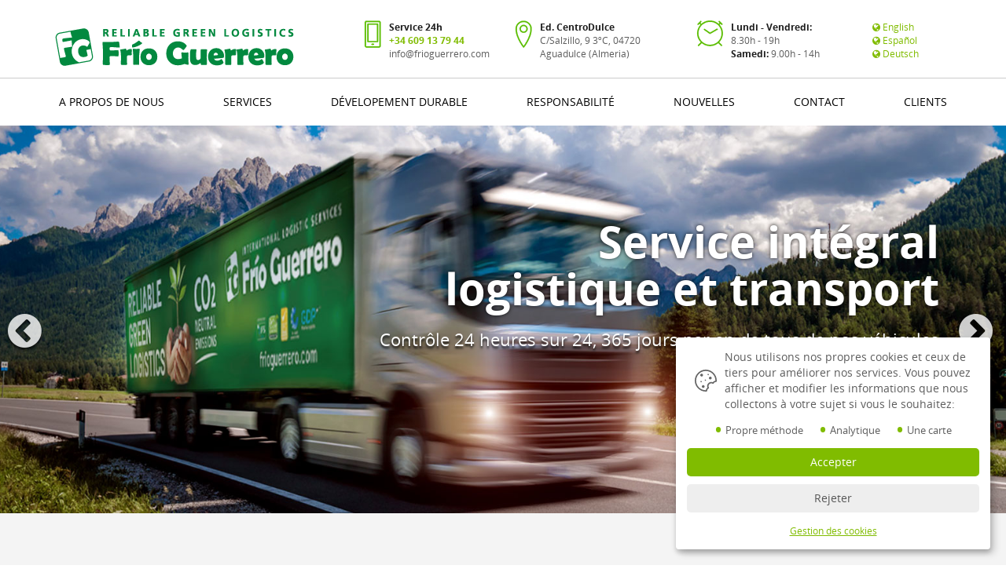

--- FILE ---
content_type: text/html; charset=utf-8
request_url: https://www.frioguerrero.com/fr/
body_size: 8627
content:

<!DOCTYPE HTML>
<html lang="fr">
<head id="Cabecera_Pagina"><meta http-equiv="Content-Type" content="text/html; charset=utf-8" /><title>
	Frío Guerrero - Services internationaux de logistique
</title><meta id="descripcion_pagina" name="description" content="Professionnels du secteur des transports, spécialistes du transport international de fruits et légumes sous des températures contrôlées                                                                 " /><meta id="palabras_clave_pagina" name="keywords" /><meta name="viewport" content="width=device-width, initial-scale=1" /><meta name="format-detection" content="telephone=no" />

    <!-- Web Manifest -->
    <link rel="manifest" href="/manifest.json" />

    <!-- Desabilitar tap highlight -->
    <meta name="msapplication-tap-highlight" content="no" />

    <!-- Insertar en el homescreen en Chrome en Android -->
    <meta name="mobile-web-app-capable" content="yes" /><meta name="application-name" content="Frio Guerrero S.L." /><link rel="icon" sizes="192x192" href="/imagenes/chrome-icono-web-192x192.png" />

    <!-- Insertar en el homescreen en iOS -->
    <meta name="apple-mobile-web-app-capable" content="yes" /><meta name="apple-mobile-web-app-status-bar-style" content="#0769AD" /><meta name="apple-mobile-web-app-title" content="Frio Guerrero S.L." /><link rel="apple-touch-icon" href="/imagenes/apple-icono-web.png" />

    <!-- Tile icon for Win8 (144x144 + tile color) -->
    <meta name="msapplication-TileImage" content="/imagenes/ms-icono-144x144.png" /><meta name="msapplication-TileColor" content="#0769AD" />



    <!-- estilos para la barra de navegación en dispositivos móviles -->
    <!-- Chrome, Firefox OS and Opera -->
    <meta name="theme-color" content="#0769AD" />
    <!-- Windows Phone -->
    <meta name="msapplication-navbutton-color" content="#0769AD" />
    <!-- iOS Safari -->
    <meta name="apple-mobile-web-app-status-bar-style" content="#0769AD" /><link rel="shortcut icon" href="/favicon-frioguerrero.png" /><link rel="stylesheet" type="text/css" href="/App_Themes/min/bootstrap.min.css" /><link rel="stylesheet" type="text/css" href="/App_Themes/min/estilo.min.css?estilo=7" media="screen" /></head>

<body data-spy="scroll" data-target=".navbar" data-offset="100">

<!-- PAGINA PRINCIPAL -->

    <div id="sb-site">

        <!--MENU MOVIL QUE SE QUEDA SIEMPRE ARRIBA-->
        <div class="menu_movil visible-xs">

            <nav class="navbar navbar-fixed-top sb-slide visible-xs" data-spy="affix" data-offset-top="25">
                <div class="container visible-xs">
                    <div class="row">
                        <div class="col-xs-3">
                            <!-- boton menu en movil -->
                            <div class="col-xs-12 no_padding">
                                <div id="b_slider" class="boton_desplegar_menu no_padding text-left">
                                    <span></span>
                                    <span></span>
                                    <span></span>
                                </div>
                            </div>
                        </div>
                        <div class="col-xs-6 no_padding text-center">
                            <a href="/fr/" title="Frio Guerrero S.L."><img src="/imagenes/logo-verde.png" alt="Frio Guerrero S.L."/></a>
                        </div>
                    </div>
                </div>
            </nav>

        </div>

        <header class="hidden-xs">

            <div class="container-fluid cabecera">
                <div class="container">
                    <div class="row">

                        <div class="col-sm-2 col-md-4">
                            <br />
                            <h1>
                                <a href="/fr/" title="Frio Guerrero S.L.">
                                    <img class="hidden-sm hidden-xs" src="/imagenes/logo-verde.png" alt="Frio Guerrero S.L."/>
                                    <img class="visible-sm visible-xs" src="/imagenes/logo-fg.png" alt="Frio Guerrero S.L."/>
                                </a>
                            </h1>
                        </div>
                        <div class="col-xs-10 col-md-8 header_contactar no_padding">

                            <!--<div class="col-xs-12 text-right">
                                <a href="/en/" title="English"><i class="fa fa-globe"></i> English</a>
                                <br />
                                <br />
                            </div>-->

                            <div class="col-xs-3 col-lg-3 item">
                                <img src="/imagenes/ico-movil.png?v2" alt="Téléphone" />
                                <div class="contenido">
                                    <strong>Service 24h</strong><br />
                                    <strong class="cont_phone_24h"></strong><br />
                                    <span class="cont_email"></span>
                                </div>
                            </div>
                            <div class="col-xs-3 item">
                                <img src="/imagenes/ico-map.png?v2" alt="Localisation" />
                                <div class="contenido">
                                    <strong>Ed. CentroDulce</strong>
                                    <br />C/Salzillo, 9 3ºC, 04720
                                    Aguadulce (Almeria)
                                </div>
                            </div>
                            <div class="col-xs-3 col-lg-4 item">
                                <img src="/imagenes/ico-hora.png?v2" alt="Horaire" />
                                <div class="contenido">
                                    <strong>Lundi - Vendredi:</strong><br /> 8.30h - 19h
                                    <br />
                                    <strong>Samedi:</strong> 9.00h - 14h
                                </div>
                            </div>
                            <div class="col-xs-2 item item_idioma">
                                <a href="/en/" title="English"><i class="fa fa-globe"></i> English</a><br />
                                <a href="/es/" title="Español"><i class="fa fa-globe"></i> Español</a><br />
                                <a href="/de/" title="Deutsch"><i class="fa fa-globe"></i> Deutsch</a>
                            </div>

                        </div>

                    </div>
                </div>
            </div>

            <!--MENU ESCRITORIO-->
            <div class="menu_escritorio">
                <nav class="navbar hidden-xs" data-spy="affix" data-offset-top="99">
                    <button class="volver_arriba"><i class="fa fa-angle-up"></i></button>
                    <div class="container-fluid">

                        <div class="container">
                            <div class="row">

                                <div class="col-xs-12 text-center">
                                    <nav class="menu_horizontal">
                                        <ul>
                                            <li class="mn-inicio"><a href="/fr/" title="ACCUEIL"><img src="/imagenes/logo-fg.png" alt="Frio Guerrero S.L." /></a></li>
                                            <li class="mn-quienes-somos"><a href="/fr/quienes-somos.aspx" title="A PROPOS DE NOUS">A PROPOS DE NOUS</a></li>
                                            <li class="mn-servicios"><a href="/fr/servicios.aspx" title="SERVICES">SERVICES</a></li>
                                            <li class="mn-sostenibilidad"><a href="/fr/sostenibilidad.aspx" title="DÉVELOPEMENT DURABLE">DÉVELOPEMENT DURABLE</a></li>
                                            <li class="mn-responsabilidad"><a href="/fr/responsabilidad.aspx" title="RESPONSABILITÉ">RESPONSABILITÉ</a></li>
                                            <li class="mn-noticias"><a href="/fr/noticias.aspx" title="NOUVELLES">NOUVELLES</a></li>
                                            <li class="mn-contacto"><a href="/fr/contactar.aspx" title="CONTACT">CONTACT</a></li>
                                            <li class="mn-clientes"><a href="https://frioguerrero.transportaweb.es/administracion/" target="_blank" title="CLIENTS">CLIENTS</a></li>
                                        </ul>
                                    </nav>
                                </div>

                            </div>
                        </div>

                    </div>
                </nav>
            </div>

        </header>

        <section>
            
    <div class="container-fluid" style="position: relative; z-index: 2;">
        <div class="row">
            <div class="col-xs-12 no_padding">
                <!-- Swiper -->
                <div class="swiper-container swiper_cabecera_index">
                    <div class="swiper-wrapper">


                        <div class="swiper-slide" data-slide-type="img" style="background-image:url('/imagenes/cabecera/slider-1.jpg');">
                            <div class="container contenido_cabecera">
                                <div class="row" style="width: 100%;">
                                    <div class="col-xs-12 contenido text-right">
                                        <h2>Service intégral<br /> logistique et transport</h2>
                                        <p>Contrôle 24 heures sur 24, 365 jours par an de tous de nos véhicules</p>
                                        <a class="btn" href="/fr/servicios.aspx" title="SERVICES">SERVICES <span class="flechas"><i class="fa fa-chevron-circle-right"></i> <i class="fa fa-angle-right"></i></span></a>
                                    </div>
                                </div>
                            </div>
                        </div>

                        <div class="swiper-slide" data-slide-type="img" style="background-image:url('/imagenes/cabecera/slider-2.jpg');">
                            <div class="container contenido_cabecera">
                                <div class="row" style="width: 100%;">
                                    <div class="col-xs-12 contenido text-right">
                                        <h2>Profesionales del<br /> sector del transporte</h2>
                                        <p>Spécialistes du transport international de fruits<br /> et légumes sous températures contrôlées</p>
                                        <a class="btn" href="/fr/quienes-somos.aspx" title="A PROPOS DE NOUS">A PROPOS DE NOUS <span class="flechas"><i class="fa fa-chevron-circle-right"></i> <i class="fa fa-angle-right"></i></span></a>
                                    </div>
                                </div>
                            </div>
                        </div>

                        <div class="swiper-slide" data-slide-type="vdo" style="background-image:url('/imagenes/cabecera/fondo-video.jpg');">
                            <div class="capa_contenedora_video_slider">
                                <h2 class="h2_slider_video">CO2 tons compensated</h2>
                                <video style="background-color: #fff !important;"
                                    id="my-player"
                                    class="video-js"
                                    preload="auto"
                                    fluid
                                    muted
                                    data-setup='{}'>
                                <source src="../imagenes/cabecera/frio-guerrero-tons-compensated-2025.mp4" type="video/mp4"></source>
                            </div>
                        </div>

                        <div class="swiper-slide" data-slide-type="img" style="background-image:url('/imagenes/cabecera/slider-4.jpg');">
                            <div class="container contenido_cabecera">
                                <div class="row" style="width: 100%;">
                                    <div class="col-xs-12 contenido text-center">
                                        <h2>Notre objectif</h2>
                                        <a class="btn" href="/fr/sostenibilidad.aspx" title="DÉVELOPEMENT DURABLE">DÉVELOPEMENT DURABLE <span class="flechas"><i class="fa fa-chevron-circle-right"></i> <i class="fa fa-angle-right"></i></span></a>
                                    </div>
                                </div>
                            </div>
                        </div>

                        <div class="swiper-slide" data-slide-type="img" style="background-image:url('/imagenes/cabecera/slider-5.jpg');">
                            <div class="container contenido_cabecera">
                                <div class="row" style="width: 100%;">
                                    <div class="col-xs-12 contenido text-center">
                                        <h2>Compensation du<br /> CO2</h2>
                                        <p>Émissions neutres</p>
                                        <a class="btn" href="/fr/sostenibilidad.aspx" title="DÉVELOPEMENT DURABLE">DÉVELOPEMENT DURABLE <span class="flechas"><i class="fa fa-chevron-circle-right"></i> <i class="fa fa-angle-right"></i></span></a>
                                    </div>
                                </div>
                            </div>
                        </div>

                       
                    </div>
                    <!-- Add Arrows -->
                    <div class="swiper-button-next siguiente hidden-xs"><i class="fa fa-chevron-circle-right"></i></div>
                    <div class="swiper-button-prev anterior hidden-xs"><i class="fa fa-chevron-circle-left"></i></div>
                </div>
            </div>
        </div>
    </div>

    <div class="container historia_experiencia">
        <div class="row">
            <div class="col-xs-12">
                
                <!-- Swiper -->
                <div class="swiper-container swiper_historia_experiencia">
                    <div class="swiper-wrapper">
                        <div class="swiper-slide">
                            <div class="col-xs-12 col-sm-5 col-md-4">
                                <span class="subtitulo">Depuis 2006</span>
                                <h2 class="h2">Histoire</h2>
                                <ul>
                                    <li>Fondée en 2006, l'entreprise a suivi un processus d'expansion, d'internalisation et d'amélioration continue.</li>
                                    <li>Nous avons des réseau à Almérie, Valence et Barcelone, nous sommes membres de GLOBALG.A.P. depuis 2016 et nous disposons des certifications IFS Logistics et BRC.</li>
                                </ul>
                            </div>
                            <div class="col-xs-12 col-sm-7 col-md-8">
                                <img src="/imagenes/historia-2.jpg" alt="Histoire" />
                            </div>
                        </div>
                        <div class="swiper-slide">
                            <div class="col-xs-12 col-sm-5 col-md-4">
                                <span class="subtitulo">Professionnels Spécialistes du transport</span>
                                <h2 class="h2">Expérience</h2>
                                <ul>
                                    <li>Spécialistes du transport international de fruits et légumes sous températures contrôlées.</li>
                                    <li>Certains de nos clients sont d'importantes entreprises de production et de commercialisation de tout le couloir Méditerranéen.</li>
                                </ul>
                            </div>
                            <div class="col-xs-12 col-sm-7 col-md-8">
                                <img src="/imagenes/experiencia-2.jpg" alt="Expérience" />
                            </div>
                        </div>
                    </div>
                    <!-- Add Pagination -->
                    <div class="swiper-pagination paginacion_historia_experiencia"></div>
                </div>

            </div>
            <div class="col-xs-12 text-center">
                <a class="btn" href="/fr/quienes-somos.aspx" title="VOIR PLUS">VOIR PLUS <span class="flechas"><i class="fa fa-chevron-circle-right"></i> <i class="fa fa-angle-right"></i></span></a>
            </div>
        </div>
    </div>

    <div class="container-fluid contenedor_flota">
        <div class="container contenido_flota">
            <div class="row">
                <div class="col-xs-12 col-sm-6 contenido">
                
                    <span class="subtitulo">Contrôle 24 heures sur 24, 365 jours par an</span>
                    <h2>Flotte</h2>
                    <p>Nous disposons d'une flotte  importante de camions frigorifiques, équipés de localisateur GPS et de thermographe de dernière génération.</p>
                    <a class="btn" href="/fr/servicios.aspx" title="VOIR PLUS">VOIR PLUS <span class="flechas"><i class="fa fa-chevron-circle-right"></i> <i class="fa fa-angle-right"></i></span></a>

                </div>
            </div>
        </div>
        
        <div class="col-xs-6 imagen_flota no_padding hidden-xs">
            <svg version="1.1" id="Layer_1" xmlns="http://www.w3.org/2000/svg" xmlns:xlink="http://www.w3.org/1999/xlink" x="0px" y="0px" width="92.296px" height="456px" viewBox="0 0 92.296 492" enable-background="new 0 0 92.296 492" preserveAspectRatio="none">
				<path style="fill:#2c3137" d="M91.621,0H0v492h92.296C47.988,426.806,21,340.351,21,245.5C21,151.133,47.716,65.078,91.621,0z"></path>
			</svg>
        </div>

    </div>
    
    <div class="container-fluid contenedor_servicios">
        <div class="container">
            <div class="row">
                <div class="col-xs-12 titulo_servicios">
                    <span class="subtitulo">Logistique et transport</span>
                    <h2 class="h2">Services</h2>
                </div>
            </div>
            <div class="row">
                <div class="col-xs-12 contenido">
                    
                    <div class="col-xs-6 col-sm-4 item_servicio">
                        <span class="fondo_redondo"><i class="fa fa-globe"></i></span>
                        <h3>Transport international</h3>
                    </div>
                    <div class="col-xs-6 col-sm-4 item_servicio">
                        <span class="fondo_redondo"><i class="fa fa-map"></i></span>
                        <h3>Transport national</h3>
                    </div>
                    <div class="col-xs-6 col-sm-4 item_servicio">
                        <span class="fondo_redondo"><i class="fa fa-map-marker"></i></span>
                        <h3>GPS</h3>
                    </div>

                    <div class="col-xs-6 col-sm-4 item_servicio">
                        <span class="fondo_redondo"><i class="fa fa-thermometer-empty"></i></span>
                        <h3>Contrôle de température</h3>
                    </div>
                    <div class="col-xs-6 col-sm-4 item_servicio">
                        <span class="fondo_redondo"><i class="fa fa-clock-o"></i></span>
                        <h3>24 heures</h3>
                    </div>
                    <div class="col-xs-6 col-sm-4 item_servicio">
                        <span class="fondo_redondo"><i class="fa fa-calendar"></i></span>
                        <h3>365 jours</h3>
                    </div>

                    <div class="col-xs-12 text-center">
                        <a class="btn" href="/fr/servicios.aspx" title="VOIR PLUS">VOIR PLUS <span class="flechas"><i class="fa fa-chevron-circle-right"></i> <i class="fa fa-angle-right"></i></span></a>
                    </div>

                </div>
            </div>

        </div>
    </div>


        </section>

        <footer>

            <div class="container-fluid datos_contacto_footer">
                <div class="container">
                    <div class="row">

                        <div class="col-xs-12 col-sm-6 col-md-8">
                            <a href="/fr/" title="Frio Guerrero S.L."><img src="/imagenes/logo-blanco-2.png" alt="Frio Guerrero S.L." /></a><br />
                            <br />
                            <br />
                            <span class="cont_phone"></span><br />
                            <br />
                            <span class="cont_email"></span><br />
                            <br />
                            <p>
                                Edificio CentroDulce C/ Salzillo Nº 9, 3ºC<br />
                                <br />
                                04720 Aguadulce
                            </p>
                            <br />
                            <a href="https://www.linkedin.com/company/fr%C3%ADo-guerrero/" target="_blank" title="LinkedIn Frío Guerrero">
                                <span class="fa-stack fa-lg" style="color:#0A66C2; font-size:22px;">
                                    <i class="fa fa-circle fa-stack-2x"></i>
                                    <i class="fa fa-linkedin fa-stack-1x fa-inverse"></i>
                                </span>
                            </a>
                            <a href="https://www.facebook.com/frioguerrerologistics" target="_blank" title="Facebook Frío Guerrero">
                                <span class="fa-stack fa-lg" style="color:#395594; font-size:22px;">
                                    <i class="fa fa-circle fa-stack-2x"></i>
                                    <i class="fa fa-facebook fa-stack-1x fa-inverse"></i>
                                </span>
                            </a>
                            <a href="https://www.instagram.com/frio.guerrero/" target="_blank" title="Instagram Frío Guerrero">
                                <span class="fa-stack fa-lg" style="color:#8F3B99; font-size:22px;">
                                    <i class="fa fa-circle fa-stack-2x"></i>
                                    <i class="fa fa-instagram fa-stack-1x fa-inverse"></i>
                                </span>
                            </a>
                        </div>
                        <div class="col-xs-12 col-sm-6 col-md-4">
                            <ul class="lista_noticias_footer">

                                

                                        <li>
                                            <a class="noticia_footer" href="/fr/noticia-11046/grupo-agroponiente-y-frio-guerrero-siguen-avanzando-en-su-compromiso-con-el-medio-ambiente" title="Grupo Agroponiente y Frío Guerrero siguen avanzando en su compromiso con el medio ambiente">
                                                
                                                    <img src="/archivos/noticias/md-fotogalerianoticia-11046-13985.jpg" alt="Grupo Agroponiente y Frío Guerrero siguen avanzando en su compromiso con el medio ambiente" />
                                                
                                                <div class="contenido">
                                                    <strong>Grupo Agroponiente y Frío Guerrero siguen avanzand...</strong><br />
                                                    <time datetime="2023-12-13">
                                                         13  déc,  2023
                                                    </time>
                                                </div>
                                            </a>
                                        </li>

                                    

                                        <li>
                                            <a class="noticia_footer" href="/fr/noticia-11014/frio-guerrero3a-compromiso-continuo-con-la-calidad-y-la-excelencia-en-la-logistica" title="Frío Guerrero: compromiso continuo con la calidad y la excelencia en la logística">
                                                
                                                    <img src="/archivos/noticias/md-fotogalerianoticia-11014-13954.jpg" alt="Frío Guerrero: compromiso continuo con la calidad y la excelencia en la logística" />
                                                
                                                <div class="contenido">
                                                    <strong>Frío Guerrero: compromiso continuo con la calidad ...</strong><br />
                                                    <time datetime="2023-11-28">
                                                         28  nov,  2023
                                                    </time>
                                                </div>
                                            </a>
                                        </li>

                                    

                                        <li>
                                            <a class="noticia_footer" href="/fr/noticia-11013/frio-guerrero-confia-en-ford-trucks" title="Frío Guerrero confía en Ford Trucks">
                                                
                                                    <img src="/archivos/noticias/md-fotogalerianoticia-11013-13952.jpg" alt="Frío Guerrero confía en Ford Trucks" />
                                                
                                                <div class="contenido">
                                                    <strong>Frío Guerrero confía en Ford Trucks</strong><br />
                                                    <time datetime="2023-11-28">
                                                         28  nov,  2023
                                                    </time>
                                                </div>
                                            </a>
                                        </li>

                                    

                            </ul>
                        </div>

                    </div>
                    <div class="row" style="margin-top: 20px;">
                        <div class="col-xs-12 col-md-3 col-lg-2 text-center" style="margin-bottom: 20px;">
                            <a href="/fr/subvencion.aspx" title="Moves III">
                                <img src="/imagenes/moves-iii.png" alt="Moves III" style="width: 165px; max-width: 100%;" />
                            </a>
                        </div>
                        <div class="col-xs-12 col-md-6 col-lg-5">
                            <p>Frio Guerrero S.L.U. a reçu l'aide de l'Union européenne du Fonds NextGenerationEU, dans le cadre du Plan de relance, de transformation et de résilience, pour (nom de l'action/du projet) dans le cadre du Programme d'incitation à la mobilité efficace et durable (Programme MOVES III ANDALUCÍA) du Ministère de la Transition écologique et du Défi démographique, géré par le gouvernement d'Andalousie, à travers l'Agence andalouse de l'énergie.</p>
                        </div>
                    </div>
                </div>
            </div>
            <div class="container-fluid enlaces_footer">
                <div class="container">
                    <div class="row">

                        <div class="col-xs-12 text-center">
                            <nav class="menu_horizontal">
                                <ul>
                                    <li class="mn-aviso-legal"><a href="/fr/aviso-legal.aspx" title="Mentions légales">Mentions légales</a></li>
                                    <li class="hidden-xs">|</li>
                                    <li class="mn-politica-cookies"><a href="/fr/politica-cookies.aspx" title="Politique de cookies">Politique de cookies</a></li>
                                    <li class="hidden-xs">|</li>
                                    <li class="mn-gestion-politica-cookies"><a class="gestion_cookies" onclick="return klaro.show();" title="Gestión de las Cookies">Gestión de las Cookies</a></li>
                                    <li class="hidden-xs">|</li>
                                    <li class="mn-datos-identificativos"><a href="/fr/datos-identificativos.aspx" title="Données d'identification">Données d'identification</a></li>
                                    <li class="hidden-xs">|</li>
                                    <li><a href="http://www.indalweb.net" target="_blank" rel="nofollow" title="Web design IndalWeb, apps y ley de protección de datos Almeria y Murcia">Web design IndalWeb</a></li>
                                </ul>
                            </nav>
                        </div>

                    </div>
                </div>
            </div>

        </footer>
    </div>

    <!-- MENU LATERAL IZQUIERDA -->
    <div class="sb-slidebar sb-left sb-momentum-scrolling sb-style-overlay">
        <nav id="capa_menu_lateral">
            <ul>
                <li class="separador_menu">
                    <a class="col-xs-4 padding_0" href="/es/" title="Español">Español</a>
                    <a class="col-xs-4 padding_0" href="/en/" title="English">English</a>
                    <a class="col-xs-4 padding_0" href="/de/" title="Deutsch">Deutsch</a>
                </li>
                <li class="boton_menu_off mn-inicio"><a href="/fr/" title="ACCUEIL"><i class="fa fa-home"></i> ACCUEIL</a></li>
                <li class="boton_menu_off mn-quienes-somos"><a href="/fr/quienes-somos.aspx" title="A PROPOS DE NOUS"><i class="fa fa-question"></i> A PROPOS DE NOUS</a></li>
                <li class="boton_menu_off mn-servicios"><a href="/fr/servicios.aspx" title="SERVICES"><i class="fa fa-truck"></i> SERVICES</a></li>
                <li class="boton_menu_off mn-sostenibilidad"><a href="/fr/sostenibilidad.aspx" title="DÉVELOPEMENT DURABLE"><i class="fa fa-envira"></i> DÉVELOPEMENT DURABLE</a></li>
                <li class="boton_menu_off mn-responsabilidad"><a href="/fr/responsabilidad.aspx" title="RESPONSABILITÉ"><i class="fa fa-handshake-o"></i> RESPONSABILITÉ</a></li>
                <li class="boton_menu_off mn-noticias"><a href="/fr/noticias.aspx" title="NOUVELLES"><i class="fa fa-newspaper-o"></i> NOUVELLES</a></li>
                <li class="boton_menu_off mn-contacto"><a href="/fr/contactar.aspx" title="CONTACT"><i class="fa fa-phone"></i> CONTACT</a></li>
                <li class="boton_menu_off mn-clientes"><a href="https://frioguerrero.transportaweb.es/administracion/" target="_blank" title="CLIENTS"><i class="fa fa-truck"></i> CLIENTS</a></li>
            </ul>
        </nav>
    </div>

    

    <link rel="stylesheet" type="text/css" href="/App_Themes/min/font-awesome.min.css">
    <link rel="stylesheet" type="text/css" href="/App_Themes/min/slidebars.min.css">

    <!-- JQUERY -->
    <script src="https://code.jquery.com/jquery-3.3.1.min.js" integrity="sha256-FgpCb/KJQlLNfOu91ta32o/NMZxltwRo8QtmkMRdAu8=" crossorigin="anonymous"></script>
    <script type="text/javascript" src="/js/min/bootstrap.min.js"></script>
    <script src="/js//min/swiper.4.5.0.min.js"></script>

    <!-- FUNCIONES -->
    <script type="text/javascript" src="/js/min/slidebars.min.js"></script>
    <script type="text/javascript" src="/js/min/funciones.min.js?v=2"></script>
    
    

    <!-- Cookies Indalweb  -->
    <div class="contenedor_boton_cookies"></div>
    <script defer type="application/javascript" src="/js/min/config.min.js"></script>
    <script defer type="application/javascript" src="/js/min/gestion-cookies-indalweb.min.js"></script>

    <!-- LLAMADAS A JQUERY -->
    <script type="text/javascript">
        $(document).ready(function () {
            // Rellenar email y teléfono
            antispam('.cont_email', 'info@frioguerrero.com');
            telefonos('.cont_phone', '+34 950 58 34 25');
            telefonos('.cont_phone_2', '+34 629 78 30 28');
            telefonos('.cont_phone_24h', '+34 609 13 79 44');

            antispam_movil('.cont_email_movil', 'info@frioguerrero.com');
            telefonos_movil('.cont_phone_movil', '+34 950 58 34 25');
            telefonos_movil('.cont_phone_movil_2', '+34 629 78 30 28');

            $(".volver_arriba").click(function () {
                $('html,body').animate({ scrollTop: 0 });
                return false;
            });
        });
        slidebars();
    </script>

    <!-- Piwik -->
<script type="text/javascript">
  var _paq = _paq || [];
  /* tracker methods like "setCustomDimension" should be called before "trackPageView" */
  _paq.push(['trackPageView']);
  _paq.push(['enableLinkTracking']);
  (function() {
    var u="//estadisticas.indalweb.net/";
    _paq.push(['setTrackerUrl', u+'piwik.php']);
    _paq.push(['setSiteId', '176']);
    var d=document, g=d.createElement('script'), s=d.getElementsByTagName('script')[0];
    g.type='text/javascript'; g.async=true; g.defer=true; g.src=u+'piwik.js'; s.parentNode.insertBefore(g,s);
  })();
</script>
<noscript><p><img src="//estadisticas.indalweb.net/piwik.php?idsite=176&rec=1" style="border:0;" alt="" /></p></noscript>
<!-- End Piwik Code -->

    
    <script src="https://unpkg.com/video.js@7.20.3/dist/video.min.js"></script>
    <link rel="stylesheet" href="https://unpkg.com/video.js/dist/video-js.min.css" />
    <script src="/js/min/reproductor.min.js"></script>
    
    <script type="text/javascript">
        var swiper_historia_experiencia = new Swiper('.swiper_historia_experiencia', {
            pagination: '.paginacion_historia_experiencia',
            paginationClickable: true,
            loop: true,
            autoplay: {
                delay: 3000,
                disableOnInteraction: false,
            }
        });
 
        $(document).ready(function () {
            $(".mn-inicio").addClass("active");
            runNext();
        });
    </script>


</body>
</html>

--- FILE ---
content_type: text/css
request_url: https://www.frioguerrero.com/App_Themes/min/estilo.min.css?estilo=7
body_size: 14808
content:
@charset "UTF-8";.swiper-container{margin:0 auto;position:relative;overflow:hidden;list-style:none;padding:0;z-index:1;}.swiper-container-no-flexbox .swiper-slide{float:left;}.swiper-container-vertical>.swiper-wrapper{-webkit-box-orient:vertical;-webkit-box-direction:normal;-webkit-flex-direction:column;-ms-flex-direction:column;flex-direction:column;}.swiper-wrapper{position:relative;width:100%;height:100%;z-index:1;display:-webkit-box;display:-webkit-flex;display:-ms-flexbox;display:flex;-webkit-transition-property:-webkit-transform;transition-property:-webkit-transform;-o-transition-property:transform;transition-property:transform;transition-property:transform,-webkit-transform;-webkit-box-sizing:content-box;box-sizing:content-box;}.swiper-container-android .swiper-slide,.swiper-wrapper{-webkit-transform:translate3d(0,0,0);transform:translate3d(0,0,0);}.swiper-container-multirow>.swiper-wrapper{-webkit-flex-wrap:wrap;-ms-flex-wrap:wrap;flex-wrap:wrap;}.swiper-container-free-mode>.swiper-wrapper{-webkit-transition-timing-function:ease-out;-o-transition-timing-function:ease-out;transition-timing-function:ease-out;margin:0 auto;}.swiper-slide{-webkit-flex-shrink:0;-ms-flex-negative:0;flex-shrink:0;width:100%;height:100%;position:relative;-webkit-transition-property:-webkit-transform;transition-property:-webkit-transform;-o-transition-property:transform;transition-property:transform;transition-property:transform,-webkit-transform;}.swiper-slide-invisible-blank{visibility:hidden;}.swiper-container-autoheight,.swiper-container-autoheight .swiper-slide{height:auto;}.swiper-container-autoheight .swiper-wrapper{-webkit-box-align:start;-webkit-align-items:flex-start;-ms-flex-align:start;align-items:flex-start;-webkit-transition-property:height,-webkit-transform;transition-property:height,-webkit-transform;-o-transition-property:transform,height;transition-property:transform,height;transition-property:transform,height,-webkit-transform;}.swiper-container-3d{-webkit-perspective:1200px;perspective:1200px;}.swiper-container-3d .swiper-cube-shadow,.swiper-container-3d .swiper-slide,.swiper-container-3d .swiper-slide-shadow-bottom,.swiper-container-3d .swiper-slide-shadow-left,.swiper-container-3d .swiper-slide-shadow-right,.swiper-container-3d .swiper-slide-shadow-top,.swiper-container-3d .swiper-wrapper{-webkit-transform-style:preserve-3d;transform-style:preserve-3d;}.swiper-container-3d .swiper-slide-shadow-bottom,.swiper-container-3d .swiper-slide-shadow-left,.swiper-container-3d .swiper-slide-shadow-right,.swiper-container-3d .swiper-slide-shadow-top{position:absolute;left:0;top:0;width:100%;height:100%;pointer-events:none;z-index:10;}.swiper-container-3d .swiper-slide-shadow-left{background-image:-webkit-gradient(linear,right top,left top,from(rgba(0,0,0,.5)),to(rgba(0,0,0,0)));background-image:-webkit-linear-gradient(right,rgba(0,0,0,.5),rgba(0,0,0,0));background-image:-o-linear-gradient(right,rgba(0,0,0,.5),rgba(0,0,0,0));background-image:linear-gradient(to left,rgba(0,0,0,.5),rgba(0,0,0,0));}.swiper-container-3d .swiper-slide-shadow-right{background-image:-webkit-gradient(linear,left top,right top,from(rgba(0,0,0,.5)),to(rgba(0,0,0,0)));background-image:-webkit-linear-gradient(left,rgba(0,0,0,.5),rgba(0,0,0,0));background-image:-o-linear-gradient(left,rgba(0,0,0,.5),rgba(0,0,0,0));background-image:linear-gradient(to right,rgba(0,0,0,.5),rgba(0,0,0,0));}.swiper-container-3d .swiper-slide-shadow-top{background-image:-webkit-gradient(linear,left bottom,left top,from(rgba(0,0,0,.5)),to(rgba(0,0,0,0)));background-image:-webkit-linear-gradient(bottom,rgba(0,0,0,.5),rgba(0,0,0,0));background-image:-o-linear-gradient(bottom,rgba(0,0,0,.5),rgba(0,0,0,0));background-image:linear-gradient(to top,rgba(0,0,0,.5),rgba(0,0,0,0));}.swiper-container-3d .swiper-slide-shadow-bottom{background-image:-webkit-gradient(linear,left top,left bottom,from(rgba(0,0,0,.5)),to(rgba(0,0,0,0)));background-image:-webkit-linear-gradient(top,rgba(0,0,0,.5),rgba(0,0,0,0));background-image:-o-linear-gradient(top,rgba(0,0,0,.5),rgba(0,0,0,0));background-image:linear-gradient(to bottom,rgba(0,0,0,.5),rgba(0,0,0,0));}.swiper-container-wp8-horizontal,.swiper-container-wp8-horizontal>.swiper-wrapper{-ms-touch-action:pan-y;touch-action:pan-y;}.swiper-container-wp8-vertical,.swiper-container-wp8-vertical>.swiper-wrapper{-ms-touch-action:pan-x;touch-action:pan-x;}.swiper-button-next,.swiper-button-prev{position:absolute;top:50%;width:27px;height:44px;margin-top:-22px;z-index:10;cursor:pointer;background-size:27px 44px;background-position:center;background-repeat:no-repeat;}.swiper-button-next.swiper-button-disabled,.swiper-button-prev.swiper-button-disabled{opacity:.35;cursor:auto;pointer-events:none;}.swiper-button-prev,.swiper-container-rtl .swiper-button-next{background-image:url("data:image/svg+xml;charset=utf-8,%3Csvg%20xmlns%3D'http%3A%2F%2Fwww.w3.org%2F2000%2Fsvg'%20viewBox%3D'0%200%2027%2044'%3E%3Cpath%20d%3D'M0%2C22L22%2C0l2.1%2C2.1L4.2%2C22l19.9%2C19.9L22%2C44L0%2C22L0%2C22L0%2C22z'%20fill%3D'%23007aff'%2F%3E%3C%2Fsvg%3E");left:10px;right:auto;}.swiper-button-next,.swiper-container-rtl .swiper-button-prev{background-image:url("data:image/svg+xml;charset=utf-8,%3Csvg%20xmlns%3D'http%3A%2F%2Fwww.w3.org%2F2000%2Fsvg'%20viewBox%3D'0%200%2027%2044'%3E%3Cpath%20d%3D'M27%2C22L27%2C22L5%2C44l-2.1-2.1L22.8%2C22L2.9%2C2.1L5%2C0L27%2C22L27%2C22z'%20fill%3D'%23007aff'%2F%3E%3C%2Fsvg%3E");right:10px;left:auto;}.swiper-button-prev.swiper-button-white,.swiper-container-rtl .swiper-button-next.swiper-button-white{background-image:url("data:image/svg+xml;charset=utf-8,%3Csvg%20xmlns%3D'http%3A%2F%2Fwww.w3.org%2F2000%2Fsvg'%20viewBox%3D'0%200%2027%2044'%3E%3Cpath%20d%3D'M0%2C22L22%2C0l2.1%2C2.1L4.2%2C22l19.9%2C19.9L22%2C44L0%2C22L0%2C22L0%2C22z'%20fill%3D'%23ffffff'%2F%3E%3C%2Fsvg%3E");}.swiper-button-next.swiper-button-white,.swiper-container-rtl .swiper-button-prev.swiper-button-white{background-image:url("data:image/svg+xml;charset=utf-8,%3Csvg%20xmlns%3D'http%3A%2F%2Fwww.w3.org%2F2000%2Fsvg'%20viewBox%3D'0%200%2027%2044'%3E%3Cpath%20d%3D'M27%2C22L27%2C22L5%2C44l-2.1-2.1L22.8%2C22L2.9%2C2.1L5%2C0L27%2C22L27%2C22z'%20fill%3D'%23ffffff'%2F%3E%3C%2Fsvg%3E");}.swiper-button-prev.swiper-button-black,.swiper-container-rtl .swiper-button-next.swiper-button-black{background-image:url("data:image/svg+xml;charset=utf-8,%3Csvg%20xmlns%3D'http%3A%2F%2Fwww.w3.org%2F2000%2Fsvg'%20viewBox%3D'0%200%2027%2044'%3E%3Cpath%20d%3D'M0%2C22L22%2C0l2.1%2C2.1L4.2%2C22l19.9%2C19.9L22%2C44L0%2C22L0%2C22L0%2C22z'%20fill%3D'%23000000'%2F%3E%3C%2Fsvg%3E");}.swiper-button-next.swiper-button-black,.swiper-container-rtl .swiper-button-prev.swiper-button-black{background-image:url("data:image/svg+xml;charset=utf-8,%3Csvg%20xmlns%3D'http%3A%2F%2Fwww.w3.org%2F2000%2Fsvg'%20viewBox%3D'0%200%2027%2044'%3E%3Cpath%20d%3D'M27%2C22L27%2C22L5%2C44l-2.1-2.1L22.8%2C22L2.9%2C2.1L5%2C0L27%2C22L27%2C22z'%20fill%3D'%23000000'%2F%3E%3C%2Fsvg%3E");}.swiper-button-lock{display:none;}.swiper-pagination{position:absolute;text-align:center;-webkit-transition:.3s opacity;-o-transition:.3s opacity;transition:.3s opacity;-webkit-transform:translate3d(0,0,0);transform:translate3d(0,0,0);z-index:10;}.swiper-pagination.swiper-pagination-hidden{opacity:0;}.swiper-container-horizontal>.swiper-pagination-bullets,.swiper-pagination-custom,.swiper-pagination-fraction{bottom:10px;left:0;width:100%;}.swiper-pagination-bullets-dynamic{overflow:hidden;font-size:0;}.swiper-pagination-bullets-dynamic .swiper-pagination-bullet{-webkit-transform:scale(.33);-ms-transform:scale(.33);transform:scale(.33);position:relative;}.swiper-pagination-bullets-dynamic .swiper-pagination-bullet-active{-webkit-transform:scale(1);-ms-transform:scale(1);transform:scale(1);}.swiper-pagination-bullets-dynamic .swiper-pagination-bullet-active-main{-webkit-transform:scale(1);-ms-transform:scale(1);transform:scale(1);}.swiper-pagination-bullets-dynamic .swiper-pagination-bullet-active-prev{-webkit-transform:scale(.66);-ms-transform:scale(.66);transform:scale(.66);}.swiper-pagination-bullets-dynamic .swiper-pagination-bullet-active-prev-prev{-webkit-transform:scale(.33);-ms-transform:scale(.33);transform:scale(.33);}.swiper-pagination-bullets-dynamic .swiper-pagination-bullet-active-next{-webkit-transform:scale(.66);-ms-transform:scale(.66);transform:scale(.66);}.swiper-pagination-bullets-dynamic .swiper-pagination-bullet-active-next-next{-webkit-transform:scale(.33);-ms-transform:scale(.33);transform:scale(.33);}.swiper-pagination-bullet{width:8px;height:8px;display:inline-block;border-radius:100%;background:#000;opacity:.2;}button.swiper-pagination-bullet{border:0;margin:0;padding:0;-webkit-box-shadow:none;box-shadow:none;-webkit-appearance:none;-moz-appearance:none;appearance:none;}.swiper-pagination-clickable .swiper-pagination-bullet{cursor:pointer;}.swiper-pagination-bullet-active{opacity:1;background:#007aff;}.swiper-container-vertical>.swiper-pagination-bullets{right:10px;top:50%;-webkit-transform:translate3d(0,-50%,0);transform:translate3d(0,-50%,0);}.swiper-container-vertical>.swiper-pagination-bullets .swiper-pagination-bullet{margin:6px 0;display:block;}.swiper-container-vertical>.swiper-pagination-bullets.swiper-pagination-bullets-dynamic{top:50%;-webkit-transform:translateY(-50%);-ms-transform:translateY(-50%);transform:translateY(-50%);width:8px;}.swiper-container-vertical>.swiper-pagination-bullets.swiper-pagination-bullets-dynamic .swiper-pagination-bullet{display:inline-block;-webkit-transition:.2s top,.2s -webkit-transform;transition:.2s top,.2s -webkit-transform;-o-transition:.2s transform,.2s top;transition:.2s transform,.2s top;transition:.2s transform,.2s top,.2s -webkit-transform;}.swiper-container-horizontal>.swiper-pagination-bullets .swiper-pagination-bullet{margin:0 4px;}.swiper-container-horizontal>.swiper-pagination-bullets.swiper-pagination-bullets-dynamic{left:50%;-webkit-transform:translateX(-50%);-ms-transform:translateX(-50%);transform:translateX(-50%);white-space:nowrap;}.swiper-container-horizontal>.swiper-pagination-bullets.swiper-pagination-bullets-dynamic .swiper-pagination-bullet{-webkit-transition:.2s left,.2s -webkit-transform;transition:.2s left,.2s -webkit-transform;-o-transition:.2s transform,.2s left;transition:.2s transform,.2s left;transition:.2s transform,.2s left,.2s -webkit-transform;}.swiper-container-horizontal.swiper-container-rtl>.swiper-pagination-bullets-dynamic .swiper-pagination-bullet{-webkit-transition:.2s right,.2s -webkit-transform;transition:.2s right,.2s -webkit-transform;-o-transition:.2s transform,.2s right;transition:.2s transform,.2s right;transition:.2s transform,.2s right,.2s -webkit-transform;}.swiper-pagination-progressbar{background:rgba(0,0,0,.25);position:absolute;}.swiper-pagination-progressbar .swiper-pagination-progressbar-fill{background:#007aff;position:absolute;left:0;top:0;width:100%;height:100%;-webkit-transform:scale(0);-ms-transform:scale(0);transform:scale(0);-webkit-transform-origin:left top;-ms-transform-origin:left top;transform-origin:left top;}.swiper-container-rtl .swiper-pagination-progressbar .swiper-pagination-progressbar-fill{-webkit-transform-origin:right top;-ms-transform-origin:right top;transform-origin:right top;}.swiper-container-horizontal>.swiper-pagination-progressbar,.swiper-container-vertical>.swiper-pagination-progressbar.swiper-pagination-progressbar-opposite{width:100%;height:4px;left:0;top:0;}.swiper-container-horizontal>.swiper-pagination-progressbar.swiper-pagination-progressbar-opposite,.swiper-container-vertical>.swiper-pagination-progressbar{width:4px;height:100%;left:0;top:0;}.swiper-pagination-white .swiper-pagination-bullet-active{background:#fff;}.swiper-pagination-progressbar.swiper-pagination-white{background:rgba(255,255,255,.25);}.swiper-pagination-progressbar.swiper-pagination-white .swiper-pagination-progressbar-fill{background:#fff;}.swiper-pagination-black .swiper-pagination-bullet-active{background:#000;}.swiper-pagination-progressbar.swiper-pagination-black{background:rgba(0,0,0,.25);}.swiper-pagination-progressbar.swiper-pagination-black .swiper-pagination-progressbar-fill{background:#000;}.swiper-pagination-lock{display:none;}.swiper-scrollbar{border-radius:10px;position:relative;-ms-touch-action:none;background:rgba(0,0,0,.1);}.swiper-container-horizontal>.swiper-scrollbar{position:absolute;left:1%;bottom:3px;z-index:50;height:5px;width:98%;}.swiper-container-vertical>.swiper-scrollbar{position:absolute;right:3px;top:1%;z-index:50;width:5px;height:98%;}.swiper-scrollbar-drag{height:100%;width:100%;position:relative;background:rgba(0,0,0,.5);border-radius:10px;left:0;top:0;}.swiper-scrollbar-cursor-drag{cursor:move;}.swiper-scrollbar-lock{display:none;}.swiper-zoom-container{width:100%;height:100%;display:-webkit-box;display:-webkit-flex;display:-ms-flexbox;display:flex;-webkit-box-pack:center;-webkit-justify-content:center;-ms-flex-pack:center;justify-content:center;-webkit-box-align:center;-webkit-align-items:center;-ms-flex-align:center;align-items:center;text-align:center;}.swiper-zoom-container>canvas,.swiper-zoom-container>img,.swiper-zoom-container>svg{max-width:100%;max-height:100%;-o-object-fit:contain;object-fit:contain;}.swiper-slide-zoomed{cursor:move;}.swiper-lazy-preloader{width:42px;height:42px;position:absolute;left:50%;top:50%;margin-left:-21px;margin-top:-21px;z-index:10;-webkit-transform-origin:50%;-ms-transform-origin:50%;transform-origin:50%;-webkit-animation:swiper-preloader-spin 1s steps(12,end) infinite;animation:swiper-preloader-spin 1s steps(12,end) infinite;}.swiper-lazy-preloader:after{display:block;content:"";width:100%;height:100%;background-image:url("data:image/svg+xml;charset=utf-8,%3Csvg%20viewBox%3D'0%200%20120%20120'%20xmlns%3D'http%3A%2F%2Fwww.w3.org%2F2000%2Fsvg'%20xmlns%3Axlink%3D'http%3A%2F%2Fwww.w3.org%2F1999%2Fxlink'%3E%3Cdefs%3E%3Cline%20id%3D'l'%20x1%3D'60'%20x2%3D'60'%20y1%3D'7'%20y2%3D'27'%20stroke%3D'%236c6c6c'%20stroke-width%3D'11'%20stroke-linecap%3D'round'%2F%3E%3C%2Fdefs%3E%3Cg%3E%3Cuse%20xlink%3Ahref%3D'%23l'%20opacity%3D'.27'%2F%3E%3Cuse%20xlink%3Ahref%3D'%23l'%20opacity%3D'.27'%20transform%3D'rotate(30%2060%2C60)'%2F%3E%3Cuse%20xlink%3Ahref%3D'%23l'%20opacity%3D'.27'%20transform%3D'rotate(60%2060%2C60)'%2F%3E%3Cuse%20xlink%3Ahref%3D'%23l'%20opacity%3D'.27'%20transform%3D'rotate(90%2060%2C60)'%2F%3E%3Cuse%20xlink%3Ahref%3D'%23l'%20opacity%3D'.27'%20transform%3D'rotate(120%2060%2C60)'%2F%3E%3Cuse%20xlink%3Ahref%3D'%23l'%20opacity%3D'.27'%20transform%3D'rotate(150%2060%2C60)'%2F%3E%3Cuse%20xlink%3Ahref%3D'%23l'%20opacity%3D'.37'%20transform%3D'rotate(180%2060%2C60)'%2F%3E%3Cuse%20xlink%3Ahref%3D'%23l'%20opacity%3D'.46'%20transform%3D'rotate(210%2060%2C60)'%2F%3E%3Cuse%20xlink%3Ahref%3D'%23l'%20opacity%3D'.56'%20transform%3D'rotate(240%2060%2C60)'%2F%3E%3Cuse%20xlink%3Ahref%3D'%23l'%20opacity%3D'.66'%20transform%3D'rotate(270%2060%2C60)'%2F%3E%3Cuse%20xlink%3Ahref%3D'%23l'%20opacity%3D'.75'%20transform%3D'rotate(300%2060%2C60)'%2F%3E%3Cuse%20xlink%3Ahref%3D'%23l'%20opacity%3D'.85'%20transform%3D'rotate(330%2060%2C60)'%2F%3E%3C%2Fg%3E%3C%2Fsvg%3E");background-position:50%;background-size:100%;background-repeat:no-repeat;}.swiper-lazy-preloader-white:after{background-image:url("data:image/svg+xml;charset=utf-8,%3Csvg%20viewBox%3D'0%200%20120%20120'%20xmlns%3D'http%3A%2F%2Fwww.w3.org%2F2000%2Fsvg'%20xmlns%3Axlink%3D'http%3A%2F%2Fwww.w3.org%2F1999%2Fxlink'%3E%3Cdefs%3E%3Cline%20id%3D'l'%20x1%3D'60'%20x2%3D'60'%20y1%3D'7'%20y2%3D'27'%20stroke%3D'%23fff'%20stroke-width%3D'11'%20stroke-linecap%3D'round'%2F%3E%3C%2Fdefs%3E%3Cg%3E%3Cuse%20xlink%3Ahref%3D'%23l'%20opacity%3D'.27'%2F%3E%3Cuse%20xlink%3Ahref%3D'%23l'%20opacity%3D'.27'%20transform%3D'rotate(30%2060%2C60)'%2F%3E%3Cuse%20xlink%3Ahref%3D'%23l'%20opacity%3D'.27'%20transform%3D'rotate(60%2060%2C60)'%2F%3E%3Cuse%20xlink%3Ahref%3D'%23l'%20opacity%3D'.27'%20transform%3D'rotate(90%2060%2C60)'%2F%3E%3Cuse%20xlink%3Ahref%3D'%23l'%20opacity%3D'.27'%20transform%3D'rotate(120%2060%2C60)'%2F%3E%3Cuse%20xlink%3Ahref%3D'%23l'%20opacity%3D'.27'%20transform%3D'rotate(150%2060%2C60)'%2F%3E%3Cuse%20xlink%3Ahref%3D'%23l'%20opacity%3D'.37'%20transform%3D'rotate(180%2060%2C60)'%2F%3E%3Cuse%20xlink%3Ahref%3D'%23l'%20opacity%3D'.46'%20transform%3D'rotate(210%2060%2C60)'%2F%3E%3Cuse%20xlink%3Ahref%3D'%23l'%20opacity%3D'.56'%20transform%3D'rotate(240%2060%2C60)'%2F%3E%3Cuse%20xlink%3Ahref%3D'%23l'%20opacity%3D'.66'%20transform%3D'rotate(270%2060%2C60)'%2F%3E%3Cuse%20xlink%3Ahref%3D'%23l'%20opacity%3D'.75'%20transform%3D'rotate(300%2060%2C60)'%2F%3E%3Cuse%20xlink%3Ahref%3D'%23l'%20opacity%3D'.85'%20transform%3D'rotate(330%2060%2C60)'%2F%3E%3C%2Fg%3E%3C%2Fsvg%3E");}@-webkit-keyframes swiper-preloader-spin{100%{-webkit-transform:rotate(360deg);transform:rotate(360deg);}}@keyframes swiper-preloader-spin{100%{-webkit-transform:rotate(360deg);transform:rotate(360deg);}}.swiper-container .swiper-notification{position:absolute;left:0;top:0;pointer-events:none;opacity:0;z-index:-1000;}.swiper-container-fade.swiper-container-free-mode .swiper-slide{-webkit-transition-timing-function:ease-out;-o-transition-timing-function:ease-out;transition-timing-function:ease-out;}.swiper-container-fade .swiper-slide{pointer-events:none;-webkit-transition-property:opacity;-o-transition-property:opacity;transition-property:opacity;}.swiper-container-fade .swiper-slide .swiper-slide{pointer-events:none;}.swiper-container-fade .swiper-slide-active,.swiper-container-fade .swiper-slide-active .swiper-slide-active{pointer-events:auto;}.swiper-container-cube{overflow:visible;}.swiper-container-cube .swiper-slide{pointer-events:none;-webkit-backface-visibility:hidden;backface-visibility:hidden;z-index:1;visibility:hidden;-webkit-transform-origin:0 0;-ms-transform-origin:0 0;transform-origin:0 0;width:100%;height:100%;}.swiper-container-cube .swiper-slide .swiper-slide{pointer-events:none;}.swiper-container-cube.swiper-container-rtl .swiper-slide{-webkit-transform-origin:100% 0;-ms-transform-origin:100% 0;transform-origin:100% 0;}.swiper-container-cube .swiper-slide-active,.swiper-container-cube .swiper-slide-active .swiper-slide-active{pointer-events:auto;}.swiper-container-cube .swiper-slide-active,.swiper-container-cube .swiper-slide-next,.swiper-container-cube .swiper-slide-next+.swiper-slide,.swiper-container-cube .swiper-slide-prev{pointer-events:auto;visibility:visible;}.swiper-container-cube .swiper-slide-shadow-bottom,.swiper-container-cube .swiper-slide-shadow-left,.swiper-container-cube .swiper-slide-shadow-right,.swiper-container-cube .swiper-slide-shadow-top{z-index:0;-webkit-backface-visibility:hidden;backface-visibility:hidden;}.swiper-container-cube .swiper-cube-shadow{position:absolute;left:0;bottom:0;width:100%;height:100%;background:#000;opacity:.6;-webkit-filter:blur(50px);filter:blur(50px);z-index:0;}.swiper-container-flip{overflow:visible;}.swiper-container-flip .swiper-slide{pointer-events:none;-webkit-backface-visibility:hidden;backface-visibility:hidden;z-index:1;}.swiper-container-flip .swiper-slide .swiper-slide{pointer-events:none;}.swiper-container-flip .swiper-slide-active,.swiper-container-flip .swiper-slide-active .swiper-slide-active{pointer-events:auto;}.swiper-container-flip .swiper-slide-shadow-bottom,.swiper-container-flip .swiper-slide-shadow-left,.swiper-container-flip .swiper-slide-shadow-right,.swiper-container-flip .swiper-slide-shadow-top{z-index:0;-webkit-backface-visibility:hidden;backface-visibility:hidden;}.swiper-container-coverflow .swiper-wrapper{-ms-perspective:1200px;}@font-face{font-family:"OpenSans";src:url("/fonts/OpenSans-Regular-webfont.eot?");src:url("/fonts/OpenSans-Regular-webfont?#OpenSansRegular") format("embedded-opentype"),url("/fonts/OpenSans-Regular-webfont.woff") format("woff"),url("/fonts/OpenSans-Regular-webfont.ttf") format("truetype"),url("/fonts/OpenSans-Regular-webfont.svg#OpenSansRegular") format("svg");font-weight:normal;font-style:normal;}@font-face{font-family:"OpenSans-Light";src:url("/fonts/OpenSans-Light.eot?");src:url("/fonts/OpenSans-Light?#OpenSansLight") format("embedded-opentype"),url("/fonts/OpenSans-Light.woff") format("woff"),url("/fonts/OpenSans-Light.ttf") format("truetype"),url("/fonts/OpenSans-Light.svg#OpenSansLight") format("svg");font-weight:normal;font-style:normal;}@font-face{font-family:"OpenSans-Bold";src:url("/fonts/OpenSans-Bold-webfont.eot?");src:url("/fonts/OpenSans-Bold-webfont?#OpenSansBold") format("embedded-opentype"),url("/fonts/OpenSans-Bold-webfont.woff") format("woff"),url("/fonts/OpenSans-Bold-webfont.ttf") format("truetype"),url("/fonts/OpenSans-Bold-webfont.svg#OpenSansBold") format("svg");font-weight:normal;font-style:normal;}.font_light,.select,.caja{font-family:OpenSans-Light,Arial;font-weight:400;}.font_normal,.contenedor_blog .contenedor_noticia,.contenedor_zonas_servicios .panel-heading .panel-title a .mas,.contenedor_zonas_servicios .panel-heading .panel-title a .menos,body{font-family:OpenSans,Arial;font-weight:400;}.font_bold,.contenedor_blog .menu_noticias_blog .contenido_collapse ul a,.contenedor_blog .menu_noticias_blog .enlace_mes,.contenedor_blog .imagen_noticia .fecha_noticia,#documentos-noticias .btn-noticia,.documentos .titulo,.videos .titulo,.detalle_noticias h3,.tarjeta_noticia .contenido h3,.contenedor_zonas_servicios .panel-heading .panel-title a,.contenedor_servicios .contenido .item_servicio h3,.contenedor_servicios .contenido label,.h2_slider_video,.swiper_cabecera_index .contenido_cabecera h2,.navbar .active a,#capa_menu_lateral ul li,footer .enlaces_footer .active a,footer .datos_contacto_footer .cont_phone a,footer .datos_contacto_footer .cont_email a,.migas_pan a,.boton,strong,h2{font-family:OpenSans-Bold,Arial;font-weight:400;}.sombra,#documentos-noticias .btn-noticia,.documentos ul li,.videos ul li,.menu_escritorio .volver_arriba,.menu_movil .navbar,.affix{box-shadow:0 1px 3px rgba(0,0,0,.4);}.transicion,.contenedor_blog .tarjeta_noticia,.paginacion a,#redes_sociales .jssocials-share-link,#documentos-noticias .btn-noticia,.documentos ul li .fa,.videos ul li .fa,.documentos ul li,.videos ul li,.contenedor_zonas_servicios .panel-heading .panel-title a .mas,.contenedor_zonas_servicios .panel-heading .panel-title a .menos,.boton_acceso_cookies,.btn .flechas .fa,.menu_escritorio .volver_arriba .fa,.menu_escritorio .volver_arriba,.affix,.migas_pan a,.boton,a,button{-moz-transition:all .3s ease-in-out;-o-transition:all .3s ease-in-out;-webkit-transition:all .3s ease-in-out;transition:all .3s ease-in-out;}.transicion:hover,.contenedor_blog .tarjeta_noticia:hover,#redes_sociales .jssocials-share-link:hover,#documentos-noticias .btn-noticia:hover,.documentos ul li .fa:hover,.videos ul li .fa:hover,.documentos ul li:hover,.videos ul li:hover,.contenedor_zonas_servicios .panel-heading .panel-title a .mas:hover,.contenedor_zonas_servicios .panel-heading .panel-title a .menos:hover,.boton_acceso_cookies:hover,.btn .flechas .fa:hover,.menu_escritorio .volver_arriba .fa:hover,.menu_escritorio .volver_arriba:hover,.affix:hover,.boton:hover,a:hover,button:hover{-moz-transition:all .2s ease-in-out;-o-transition:all .2s ease-in-out;-webkit-transition:all .2s ease-in-out;transition:all .2s ease-in-out;}*{margin:0;padding:0;text-decoration:none;}html{width:100%;height:100%;min-height:100%;top:0;bottom:0;text-shadow:none;outline:0;}body{font-size:14px;font-style:normal;font-variant:normal;color:#5d5d5d;background-color:#fff;overflow-x:hidden;height:100%;min-height:100%;margin:0;padding:0;}h1{margin:0;padding:0;}h2{color:#80bc00;}.h2,.telefonos a{color:#404040;font-size:29px;}h3{padding:0;margin:10px 0 15px 0;color:#80bc00;font-size:20px;}ul,ol{margin:0 0 0 10px;}ul li,ol li{padding:4px 0;margin:0 0 0 5px;}a,button{display:inline-block;color:#80bc00;}a:hover,a:active,a:focus,button:hover,button:active,button:focus{color:#02893f;text-decoration:none;outline:0;transform:scale(1.02,1.02);}img{width:auto;max-width:100%;max-height:100%;}.texto_centro{text-align:center;}.texto_derecha{text-align:right;}.texto_negrita{font-weight:700;}.text-left{text-align:left;}.text-right{text-align:right;}.text-center{text-align:center;}.text-justify{text-align:justify;}.text-nowrap{white-space:nowrap;}.text-lowercase{text-transform:lowercase;}.text-uppercase{text-transform:uppercase;}.text-capitalize{text-transform:capitalize;}@media only screen and (min-width:768px) and (max-width:991px){.text-sm-center{text-align:center;}}@media only screen and (min-width:0) and (max-width:767px){.text-xs-center{text-align:center;}}.top_15{padding-top:15px;}.top_10{padding-top:10px;}.top_5{padding-top:5px;}.capa_cien{width:100%;display:block;}.capa_cien_quince{width:100%;display:block;margin-top:15px;}.no_padding{margin:0;padding:0;}.padding_0{padding:0;}@media only screen and (min-width:0) and (max-width:767px){.padding_xs_0{padding:0;}}.vertical-align{display:flex;align-items:center;}.texto_cortado{overflow:hidden;white-space:nowrap;text-overflow:ellipsis;}.sombra,#documentos-noticias .btn-noticia,.documentos ul li,.videos ul li,.menu_escritorio .volver_arriba,.menu_movil .navbar,.affix{box-shadow:0 1px 3px rgba(0,0,0,.4);}.transicion,.contenedor_blog .tarjeta_noticia,.paginacion a,#redes_sociales .jssocials-share-link,#documentos-noticias .btn-noticia,.documentos ul li .fa,.videos ul li .fa,.documentos ul li,.videos ul li,.contenedor_zonas_servicios .panel-heading .panel-title a .mas,.contenedor_zonas_servicios .panel-heading .panel-title a .menos,.boton_acceso_cookies,.btn .flechas .fa,.menu_escritorio .volver_arriba .fa,.menu_escritorio .volver_arriba,.affix,.migas_pan a,.boton,a,button{-moz-transition:all .3s linear;-o-transition:all .3s linear;-webkit-transition:all .3s linear;transition:all .3s linear;}.transicion:hover,.contenedor_blog .tarjeta_noticia:hover,#redes_sociales .jssocials-share-link:hover,#documentos-noticias .btn-noticia:hover,.documentos ul li .fa:hover,.videos ul li .fa:hover,.documentos ul li:hover,.videos ul li:hover,.contenedor_zonas_servicios .panel-heading .panel-title a .mas:hover,.contenedor_zonas_servicios .panel-heading .panel-title a .menos:hover,.boton_acceso_cookies:hover,.btn .flechas .fa:hover,.menu_escritorio .volver_arriba .fa:hover,.menu_escritorio .volver_arriba:hover,.affix:hover,.boton:hover,a:hover,button:hover{-moz-transition:all .3s linear;-o-transition:all .3s linear;-webkit-transition:all .3s linear;transition:all .3s linear;}#sb-site,.sb-site-container{background-color:#f4f4f4;}.caja{width:100%;background:#fff;padding:8px;margin:0 0 15px 0;color:#333;font-size:16px;border:1px solid #fff;}.caja:required:after{background:rgba(241,75,75,.2);}.caja:focus{border:1px solid #000;}.caja#legal{font-size:12px;color:#7c7c7c;}.aviso_formulario{width:100%;font-weight:bold;padding:10px 0;margin:0 0 15px 0;background:#f14b4b;color:#fff;border-radius:8px;text-align:center;}.boton{display:inline-block;width:auto;min-width:150px;margin:0 auto;padding:7px 15px;border-radius:5px;background:#80bc00;cursor:pointer;border:0;color:#fff;}.boton[type=reset]{background:#02893f;}.boton[type=reset]:hover{background:#015728;}.boton:hover{background:#5d8900;}.condiciones{width:100%;}.condiciones label{display:inline-block;width:90%;font-size:14px;}.condiciones input{display:inline-block;width:20px;vertical-align:top;}.select{-webkit-appearance:none;-moz-appearance:none;}.select select{width:100%;padding:10px 4px;margin-bottom:15px;outline:0;border:1px solid #e3e3e3;border-radius:0;background-image:url("/imagenes/flecha.png");background-size:16px 13px;background-position:98% 50%;background-repeat:no-repeat;background-color:#fff;-webkit-appearance:none;-moz-appearance:none;}.select select:focus{width:100%;padding:10px 4px;margin-bottom:15px;outline:0;border:1px solid #80bc00;border-radius:0;background-image:url("/imagenes/flecha.png");background-size:16px 13px;background-position:98% 50%;background-repeat:no-repeat;background-color:#fff;-webkit-appearance:none;-moz-appearance:none;}.checkbox{display:inline-block;}.checkbox input[type=checkbox]{margin-left:0!important;}.checkbox label{width:auto;}.enlace{color:#02893f;text-decoration:none;font-weight:bold;}.subtitulo{color:#02893f;}.boton_desplegar_menu{cursor:pointer;float:left;height:50px;margin:0;padding:15px 0 0;width:20px;}.boton_desplegar_menu span{width:100%;height:2px;float:left;margin:2px 15%;background:#02893f;-moz-transition:all ease .3s;-o-transition:all ease .3s;-webkit-transition:all ease .3s;transition:all ease .3s;}.cabecera{padding:15px 0;height:100px;display:flex;flex-wrap:wrap;justify-content:space-between;align-content:center;align-items:center;border-bottom:1px solid #ccc;background-color:#fff;}.header_contactar{margin-top:10px;}.header_contactar .item{display:flex;justify-content:center;align-items:flex-start;font-size:12px;}@media only screen and (min-width:768px) and (max-width:1199px){.header_contactar .item img{display:none;}}.header_contactar .item .contenido{padding-left:10px;}.header_contactar .item .contenido strong{color:#1e1e1e;}.header_contactar .item .contenido .cont_phone a{color:#000;}.header_contactar .item .contenido .cont_email a{color:#5d5d5d;}.header_contactar .item_idioma{justify-content:flex-start;flex-wrap:wrap;}.header_contactar .item_idioma a{display:inline-block;width:100%;}section{padding:0;}.contenedor_migas_pan{background-image:url("/imagenes/cabecera-interior.jpg");background-repeat:no-repeat;background-position:center center;background-size:cover;padding:0;}.contenedor_migas_pan .container{padding:0;}.migas_pan{width:100%;height:195px;margin-top:10px;display:flex;flex-wrap:wrap;justify-content:space-between;align-content:center;align-items:center;color:#fff;margin:0;}@media only screen and (min-width:0) and (max-width:767px){.migas_pan{align-content:space-around;height:auto;min-height:195px;padding:15px 0;}}.migas_pan h2{font-size:29px;color:#fff;padding-bottom:15px;}.migas_pan a{font-weight:bold;padding:2px 8px;color:#fff;}.migas_pan a:hover{background-color:#80bc00;color:#fff;border-radius:15px;text-decoration:none;}.migas_pan span{padding:2px 6px;color:#80bc00;}.contenido_interior{padding:50px 0;}@media only screen and (min-width:0) and (max-width:991px){.contenido_interior{padding:0;}}footer{position:relative;z-index:999;}footer ul{list-style-type:none;padding:0;margin:0;}footer ul li{padding:0;margin:0;}footer .datos_contacto_footer{background-color:#02893f;padding:60px 0;color:#fff;}footer .datos_contacto_footer a{color:#fff;}footer .datos_contacto_footer .cont_phone a,footer .datos_contacto_footer .cont_email a{color:#fff;font-size:18px;}footer .enlaces_footer{background-color:#272b30;padding:30px 0;color:#fff;}footer .enlaces_footer a{color:#fff;}footer .enlaces_footer .active a{color:#80bc00;}@media only screen and (min-width:0) and (max-width:767px){footer{text-align:center;}footer .menu_horizontal ul{list-style-type:none;}footer .menu_horizontal ul li{display:inline-block;width:100%;padding:2px 0;}footer a{float:left;width:100%;font-size:16px;}}@media only screen and (min-width:0) and (max-width:767px){footer .lista_noticias_footer{margin:40px 0;}}footer .noticia_footer{display:flex;justify-content:flex-start;align-content:flex-start;align-items:flex-start;margin-bottom:10px;}footer .noticia_footer img{display:inline-block;width:100px;height:100px;object-fit:cover;object-position:50% 50%;font-family:"object-fit: cover;";}footer .noticia_footer .contenido{text-align:left;padding-left:15px;}footer .noticia_footer .contenido strong{display:inline-block;padding-bottom:10px;}footer .noticia_footer .contenido time{font-size:14px;}@media only screen and (min-width:0) and (max-width:767px){footer .noticia_footer{flex-wrap:wrap;justify-content:space-between;align-content:center;align-items:center;margin-top:20px;margin-bottom:0;}footer .noticia_footer img{width:80px;height:80px;}footer .noticia_footer .contenido{display:inline-block;text-align:left;width:calc(100% - 95px);padding:0;}}.sb-slidebar{background-color:#f2f2f2;}#capa_menu_lateral{width:100%;}#capa_menu_lateral ul{position:relative;float:left;display:inline-block;padding:0;margin:0;}#capa_menu_lateral ul li{position:relative;float:left;display:inline-block;margin:0;list-style:none;}#capa_menu_lateral .fa{font-size:18px;float:left;width:40px;height:100%;color:#272b30;}#capa_menu_lateral .active{background-color:#272b30;}#capa_menu_lateral .active a{color:#fff;}#capa_menu_lateral .active .fa{color:#80bc00;}.separador_menu{width:100%;height:52px;padding-top:15px;border-bottom:1px solid #80bc00;background:#02893f;color:#fff;}.separador_menu a{color:#fff;}.boton_menu_off{width:100%;border-bottom:1px solid #fff;}.boton_menu_off a{color:#444;text-decoration:none;}.boton_menu_off:hover,.boton_menu_off:active,.boton_menu_off:focus{background-color:#fff;}.boton_menu_on a,.boton_menu_off a,.separador_menu span{width:90%;display:inline-block;padding:9px 3% 9px 7%;text-decoration:none;}.boton_menu_on{background:#80bc00;width:100%;}.boton_menu_on a{color:#fff;}.boton_submenu{font-size:12px;width:100%;padding:9px 0 9px 5%;background-color:#ccc;}.boton_submenu_2{font-size:12px;width:100%;padding:9px 0 9px 10%;}.navbar{z-index:9998;padding:0;margin:0;height:60px;min-height:initial;border:0;border-radius:0;width:100%;background-color:#fff;}.navbar a{color:#000;}.navbar a:hover{color:#80bc00;}.navbar .mn-inicio{display:none;}.navbar .active a{color:#80bc00;}.affix{position:fixed;top:0;width:100%;z-index:9998!important;height:60px;margin:0;}.affix .mn-inicio{display:inline-block;}.affix~.container-fluid{position:relative;top:50px;}.sb-slidebar.sb-active{box-shadow:0 1px 15px rgba(0,0,0,.4);}.menu_movil{height:50px;}.menu_movil .navbar{top:0;height:auto;position:fixed;background-color:#fff;}.menu_movil .navbar img{max-width:100%;max-height:50px;padding-top:10px;}.menu_horizontal ul{list-style-type:none;padding:0;margin:0;}.menu_horizontal ul li{display:inline-block;padding:0;margin:0;}.menu_escritorio{height:60px;}.menu_escritorio .volver_arriba{position:fixed;z-index:9999;bottom:-100px;right:0;width:50px;height:50px;display:flex;justify-content:center;align-content:center;align-items:center;text-align:center;border-radius:50%;background-color:transparent;border:2px solid #fff;color:#7c7c7c;font-size:40px;}.menu_escritorio .volver_arriba .fa{display:inline-block;width:50px;height:50px;}.menu_escritorio .volver_arriba:hover{background-color:#80bc00;color:#fff;}.menu_escritorio .volver_arriba:hover .fa{transform:scale(1.2,1.2);}.menu_escritorio .navbar ul{display:flex;justify-content:space-between;align-content:center;align-items:center;}.menu_escritorio .navbar a{padding:20px 5px;}.menu_escritorio .affix .volver_arriba{bottom:15px;right:20px;}.menu_escritorio .affix a{padding:20px 5px;}.menu_escritorio .affix .mn-inicio a{padding:5px;}.relative{position:relative;}.btn{position:relative;background-color:#02893f;color:#fff;padding:20px 40px;padding-right:80px;margin:15px 0;border-radius:3px;}.btn .flechas{position:absolute;right:0;bottom:0;display:inline-block;width:60px;height:60px;font-size:14px;border-left:1px solid #fff;overflow:hidden;}.btn .flechas .fa{position:absolute;left:calc(50% - 7px);top:calc(50% - 7px);}.btn .flechas .fa-angle-right{left:-100px;}.btn:hover,.btn:active,.btn:focus{transform:scale(1,1);cursor:pointer;color:#fff;}.btn:hover .flechas .fa-chevron-circle-right,.btn:active .flechas .fa-chevron-circle-right,.btn:focus .flechas .fa-chevron-circle-right{left:100px;}.btn:hover .flechas .fa-angle-right,.btn:active .flechas .fa-angle-right,.btn:focus .flechas .fa-angle-right{left:25px;}.animated{animation-duration:1s;animation-fill-mode:both;}.animated.infinite{animation-iteration-count:infinite;}@keyframes rubberBand{from{transform:scale3d(1,1,1);}30%{transform:scale3d(1.25,.75,1);}40%{transform:scale3d(.75,1.25,1);}50%{transform:scale3d(1.15,.85,1);}65%{transform:scale3d(.95,1.05,1);}75%{transform:scale3d(1.05,.95,1);}to{transform:scale3d(1,1,1);}}.rubberBand{animation-name:rubberBand;}.pulse{animation-name:pulse;}.d-none{display:none;}.boton_acceso_cookies{position:fixed;bottom:20px;left:20px;height:48px;width:48px;border-radius:50%;z-index:999;display:flex;justify-content:center;align-items:center;cursor:pointer;box-shadow:0 4px 6px 0 rgba(0,0,0,.2),5px 5px 10px 0 rgba(0,0,0,.19);}@media only screen and (min-width:0) and (max-width:767px){.boton_acceso_cookies{display:none;}}.boton_acceso_cookies:hover{background-color:#80bc00;}.boton_acceso_cookies img{max-width:100%;max-height:100%;padding:10px;}.cookie_blanca{background-color:#333;}.cookie_negra{background-color:#eee;}.klaro .cookie-modal,.klaro .cookie-notice{font-size:14px;}.klaro .cookie-modal .switch,.klaro .cookie-notice .switch{position:relative;display:inline-block;width:50px;height:30px;}.klaro .cookie-modal .switch.disabled input:checked+.slider,.klaro .cookie-notice .switch.disabled input:checked+.slider{opacity:.5;background-color:#005091;}.klaro .cookie-modal .slider,.klaro .cookie-notice .slider{box-shadow:0 4px 6px 0 rgba(0,0,0,.2),5px 5px 10px 0 rgba(0,0,0,.19);}.klaro .cookie-modal .cm-app-input,.klaro .cookie-notice .cm-app-input{position:absolute;top:0;left:0;opacity:0;width:50px;height:30px;}.klaro .cookie-modal .cm-app-label .slider,.klaro .cookie-notice .cm-app-label .slider{position:absolute;cursor:pointer;top:0;left:0;right:0;bottom:0;background-color:#ccc;-webkit-transition:.4s;transition:.4s;width:50px;display:inline-block;}.klaro .cookie-modal .cm-app-label .slider:before,.klaro .cookie-notice .cm-app-label .slider:before{position:absolute;content:"";height:20px;width:20px;left:5px;bottom:5px;background-color:#fff;-webkit-transition:.4s;transition:.4s;}.klaro .cookie-modal .cm-app-label .slider.round,.klaro .cookie-notice .cm-app-label .slider.round{border-radius:30px;}.klaro .cookie-modal .cm-app-label .slider.round:before,.klaro .cookie-notice .cm-app-label .slider.round:before{border-radius:50%;}.klaro .cookie-modal .cm-app-label input:focus+.slider,.klaro .cookie-notice .cm-app-label input:focus+.slider{box-shadow:0 0 1px #0885ba;}.klaro .cookie-modal .cm-app-label input:checked+.slider:before,.klaro .cookie-notice .cm-app-label input:checked+.slider:before{-webkit-transform:translateX(20px);-ms-transform:translateX(20px);transform:translateX(20px);}.klaro .cookie-modal .cm-app-input:focus+.cm-app-label .slider,.klaro .cookie-notice .cm-app-input:focus+.cm-app-label .slider{box-shadow:0 4px 6px 0 rgba(125,125,125,.2),5px 5px 10px 0 rgba(125,125,125,.19);}.klaro .cookie-modal .cm-app-input:checked+.cm-app-label .slider,.klaro .cookie-notice .cm-app-input:checked+.cm-app-label .slider{background-color:#0885ba;}.klaro .cookie-modal .cm-app-input:checked+.cm-app-label .slider:before,.klaro .cookie-notice .cm-app-input:checked+.cm-app-label .slider:before{-webkit-transform:translateX(20px);-ms-transform:translateX(20px);transform:translateX(20px);}.klaro .cookie-modal .slider,.klaro .cookie-notice .slider{box-shadow:0 4px 6px 0 rgba(0,0,0,.2),5px 5px 10px 0 rgba(0,0,0,.19);}.klaro .cookie-modal a,.klaro .cookie-notice a{color:#80bc00;text-decoration:none;}.klaro .cookie-modal h1,.klaro .cookie-modal h2,.klaro .cookie-notice h1,.klaro .cookie-notice h2{color:#80bc00;font-weight:700;}.klaro .cookie-modal p,.klaro .cookie-modal strong,.klaro .cookie-modal ul,.klaro .cookie-modal li,.klaro .cookie-notice p,.klaro .cookie-notice strong,.klaro .cookie-notice ul,.klaro .cookie-notice li{font-family:inherit;color:#777;}.klaro .cookie-modal p,.klaro .cookie-modal h1,.klaro .cookie-modal h2,.klaro .cookie-modal ul,.klaro .cookie-modal li,.klaro .cookie-notice p,.klaro .cookie-notice h1,.klaro .cookie-notice h2,.klaro .cookie-notice ul,.klaro .cookie-notice li{display:block;text-align:left;margin:0;padding:0;margin-top:.7em;}.klaro .cookie-modal .cm-btn,.klaro .cookie-notice .cm-btn{color:#777;border-radius:6px;padding:.5em;margin-right:.5em;border:0;cursor:pointer;}.klaro .cookie-modal .cm-btn.cm-btn-sm,.klaro .cookie-notice .cm-btn.cm-btn-sm{padding:.4em;font-size:1em;cursor:pointer;}.klaro .cookie-modal .cm-btn.cm-btn-close,.klaro .cookie-notice .cm-btn.cm-btn-close{background:#eee;color:#000;cursor:pointer;}.klaro .cookie-modal .cm-btn.cm-btn-success,.klaro .cookie-notice .cm-btn.cm-btn-success{background:#80bc00;color:#fff;padding:8px 16px;border-radius:5px;cursor:pointer;}.klaro .cookie-modal .cm-btn.cm-btn-danger,.klaro .cookie-notice .cm-btn.cm-btn-danger{background:#eee;color:#555;padding:8px 16px;border-radius:5px;cursor:pointer;}.klaro .cookie-modal .cm-btn.cm-btn-info,.klaro .cookie-notice .cm-btn.cm-btn-info{background:#0885ba;color:#fff;padding:8px 16px;border-radius:5px;cursor:pointer;}.klaro .cookie-modal{width:100%;height:100%;position:fixed;overflow:hidden;left:0;top:0;z-index:1000;}.klaro .cookie-modal .cm-bg{background:rgba(0,0,0,.5);height:100%;width:100%;position:fixed;top:0;left:0;}.klaro .cookie-modal .cm-modal{z-index:1001;box-shadow:0 4px 6px 0 rgba(0,0,0,.2),5px 5px 10px 0 rgba(0,0,0,.19);width:100%;max-height:98%;top:50%;transform:translateY(-50%);position:fixed;overflow:auto;background:#fff;color:#777;}@media(min-width:1024px){.klaro .cookie-modal .cm-modal{border-radius:4px;position:relative;margin:0 auto;max-width:640px;height:auto;width:auto;}}.klaro .cookie-modal .cm-modal .hide{border:0;background:none;position:absolute;top:20px;right:20px;z-index:1;}.klaro .cookie-modal .cm-modal .hide svg{stroke:#777;}.klaro .cookie-modal .cm-modal .cm-footer{padding:1em;border-top:1px solid #555;}.klaro .cookie-modal .cm-modal .cm-footer a.cm-powered-by{position:absolute;right:1em;color:#333;font-size:.8em;padding-top:4px;}.klaro .cookie-modal .cm-modal .cm-header{padding:1em;padding-right:24px;border-bottom:1px solid #555;}.klaro .cookie-modal .cm-modal .cm-header h1{margin:0;font-size:2em;display:block;}.klaro .cookie-modal .cm-modal .cm-header h1.title{padding-right:20px;}.klaro .cookie-modal .cm-modal .cm-body{padding:1em;}.klaro .cookie-modal .cm-modal .cm-body ul{display:block;}.klaro .cookie-modal .cm-modal .cm-body span{display:inline-block;width:auto;}.klaro .cookie-modal .cm-modal .cm-body ul.cm-apps{padding:0;margin:0;}.klaro .cookie-modal .cm-modal .cm-body ul.cm-apps li.cm-app{position:relative;line-height:20px;vertical-align:middle;padding-left:60px;min-height:40px;}.klaro .cookie-modal .cm-modal .cm-body ul.cm-apps li.cm-app:first-child{margin-top:0;}.klaro .cookie-modal .cm-modal .cm-body ul.cm-apps li.cm-app .switch{position:absolute;left:0;}.klaro .cookie-modal .cm-modal .cm-body ul.cm-apps li.cm-app p{margin-top:0;}.klaro .cookie-modal .cm-modal .cm-body ul.cm-apps li.cm-app p.purposes{font-size:11px;color:#80bc00;}.klaro .cookie-modal .cm-modal .cm-body ul.cm-apps li.cm-app.cm-toggle-all{border-top:1px solid #555;padding-top:1em;}.klaro .cookie-modal .cm-modal .cm-body ul.cm-apps li.cm-app span.cm-app-title{font-weight:700;color:#333;}.klaro .cookie-modal .cm-modal .cm-body ul.cm-apps li.cm-app span.cm-opt-out,.klaro .cookie-modal .cm-modal .cm-body ul.cm-apps li.cm-app span.cm-required{padding-left:.2em;font-size:.8em;color:#333;}.klaro .cookie-notice{background:#fff;z-index:999;position:fixed;width:100%;bottom:0;right:0;text-align:center;display:flex;justify-content:center;align-items:center;flex-flow:column;}@media(min-width:990px){.klaro .cookie-notice{box-shadow:0 4px 6px 0 rgba(0,0,0,.2),5px 5px 10px 0 rgba(0,0,0,.19);border-radius:4px;position:fixed;bottom:20px;right:20px;max-width:400px;}}@media(max-width:989px){.klaro .cookie-notice{border:0;border-radius:0;}}.klaro .cookie-notice .cm-btn{width:100%;display:inline-block;margin-bottom:10px;cursor:pointer;}.klaro .cookie-notice .cn-body{margin-bottom:0;margin-right:0;bottom:0;padding:1em;padding-top:0;}.klaro .cookie-notice .cn-body p{margin-bottom:.5em;}.klaro .cookie-notice .cn-body p.cn-changes{text-decoration:underline;color:#80bc00;text-align:center;}.klaro .cookie-notice .cn-body .cn-learn-more{display:inline-block;}.klaro .cookie-notice .cn-body p.cn-ok{padding-top:.5em;margin:0;}.klaro .cookie-notice .cn-body .descripcionPropositos{margin-top:15px;text-align:left;display:flex;justify-content:center;align-items:center;}.klaro .cookie-notice .cn-body .descripcionPropositos img{width:48px;height:48px;padding:10px;color:#f0ffff;opacity:.6;}.klaro .cookie-notice .cn-body .propositos{margin-top:10px;margin-bottom:10px;font-size:14px;display:flex;justify-content:center;align-items:center;flex-flow:wrap;}.klaro .cookie-notice .cn-body .propositos div{padding:0 10px 0 10px;font-weight:400;font-size:13px;display:flex;align-items:center;justify-content:center;}.klaro .cookie-notice .cn-body .propositos div strong{font-weight:700;font-size:24px;color:#80bc00;margin-right:5px;line-height:26px;}.klaro .cookie-notice .cn-body .cambiosPoliticas{color:#80bc00;}.klaro .cookie-notice .cn-body .enlacePermisos a{font-weight:400;font-size:12px;margin-top:5px;color:#80bc00;text-decoration:underline;}.klaro .cookie-notice-hidden{display:none!important;}.gestion_cookies{cursor:pointer;}#tabla_datos{padding:10px 0 15px 0;width:100%;}.borde_tabla{padding:8px 5px;border-bottom:1px dotted #e3e3e3;}.tabla_cookie{border-collapse:collapse;}.tabla_cookie td{background:#f7f8fa none repeat scroll 0 0;border:2px solid #fff;margin:0;padding:0 10px;}.tabla_cookies{margin-top:15px;padding:0;}@media only screen and (min-width:0) and (max-width:544px){.tabla_cookies{overflow-x:scroll;}}.tabla_cookies table{float:left;width:100%;}#map{float:left;width:100%;height:450px;margin:10px 0 20px 0;border:1px solid #e3e3e3;overflow:auto;}.enlace_maps:link{color:#80bc00;}.enlace_maps:link:link,.enlace_maps:link:visited{text-decoration:none;}.enlace_maps:link:hover{text-decoration:underline;}.capa-error{width:100%;float:left;margin:50px 0;font-size:18px;}.capa-error img{max-width:400px;}@media only screen and (min-width:320px) and (max-width:599px){.capa-error img{width:100%;}}.swiper_cabecera_index{height:494px;}.swiper_cabecera_index .swiper-slide{cursor:pointer;background-position:center center;background-size:cover;background-repeat:no-repeat;}.swiper_cabecera_index .siguiente,.swiper_cabecera_index .anterior{background:none;font-size:50px;color:#fff;width:50px;height:50px;text-shadow:0 3px 3px rgba(0,0,0,.8);opacity:.8;}.swiper_cabecera_index .fondo{position:absolute;z-index:5;left:0;bottom:0;height:100%;width:100%;object-fit:cover;object-position:50% 50%;font-family:"object-fit: cover;";}.swiper_cabecera_index .contenido_cabecera{position:relative;z-index:9;height:494px;display:flex;justify-content:center;align-content:center;align-items:center;color:#fff;}.swiper_cabecera_index .contenido_cabecera img{width:210px;max-width:100%;}.swiper_cabecera_index .contenido_cabecera .relative{display:flex;align-content:stretch;align-items:stretch;}.swiper_cabecera_index .contenido_cabecera .relative .contenido h2,.swiper_cabecera_index .contenido_cabecera .relative .contenido p{width:100%;}.swiper_cabecera_index .contenido_cabecera .relative .imagen_emisiones{display:flex;flex-wrap:wrap;align-content:center;align-items:center;}.swiper_cabecera_index .contenido_cabecera h2{color:#fff;font-size:56px;line-height:60px;text-shadow:0 0 5px rgba(0,0,0,.8);margin-bottom:20px;}@media only screen and (min-width:992px) and (max-width:1199px){.swiper_cabecera_index .contenido_cabecera h2{font-size:50px;line-height:56px;}}@media only screen and (min-width:768px) and (max-width:991px){.swiper_cabecera_index .contenido_cabecera h2{font-size:46px;line-height:50px;}}@media only screen and (min-width:0) and (max-width:767px){.swiper_cabecera_index .contenido_cabecera h2{font-size:29px;line-height:34px;}}.swiper_cabecera_index .contenido_cabecera p{font-size:22px;text-shadow:0 3px 3px rgba(0,0,0,.8);}@media only screen and (min-width:0) and (max-width:767px){.swiper_cabecera_index{height:auto;background-color:#fff;}.swiper_cabecera_index .swiper-slide{padding:15px 0;}.swiper_cabecera_index .contenido_cabecera{height:360px;}.swiper_cabecera_index .contenido_cabecera .contenido{text-align:center;}.swiper_cabecera_index .contenido_cabecera p{font-size:14px;padding:5px 15px;margin:15px auto;background-color:rgba(0,0,0,.5);border-radius:3px;}}.capa_contenedora_video_slider{width:100%;display:flex;align-items:center;justify-content:center;height:494px;}@media only screen and (min-width:0) and (max-width:767px){.capa_contenedora_video_slider{height:360px;}}.capa_contenedora_video_slider .video-js{height:494px!important;background-color:#fff!important;}@media only screen and (min-width:0) and (max-width:767px){.capa_contenedora_video_slider .video-js{height:360px!important;}}.h2_slider_video{width:100%;text-align:center;position:absolute;z-index:9999999;color:#fff;font-size:56px;text-shadow:0 0 5px rgba(0,0,0,.8);}@media only screen and (min-width:992px) and (max-width:1199px){.h2_slider_video{font-size:50px;line-height:56px;}}@media only screen and (min-width:768px) and (max-width:991px){.h2_slider_video{font-size:46px;line-height:50px;}}@media only screen and (min-width:0) and (max-width:767px){.h2_slider_video{font-size:29px;line-height:34px;}}.video-js .vjs-tech{background-color:#fff!important;}.certificados_index{background-color:#fff;top:-80px;margin-bottom:-80px;text-align:center;padding:40px 0;}.certificados_index h2{font-size:20px;padding-bottom:20px;}.certificados_index p{color:#80bc00;padding-top:20px;}.certificados_index .bordes_laterales{border-left:1px solid #eae9e9;}@media only screen and (min-width:0) and (max-width:767px){.certificados_index{top:auto;margin-bottom:auto;}}@media only screen and (min-width:768px) and (max-width:991px){.certificados_index .padding_right_0{padding-right:10px;padding-left:10px;}}.historia_experiencia{padding:100px 0;}@media only screen and (min-width:0) and (max-width:767px){.historia_experiencia{padding:20px 0;}}.historia_experiencia .swiper_historia_experiencia .swiper-slide{display:flex;flex-wrap:wrap;justify-content:space-between;align-content:center;align-items:center;}.historia_experiencia .swiper_historia_experiencia .swiper-slide ul{margin-top:20px;}.historia_experiencia .swiper_historia_experiencia .swiper-slide ul li{margin-bottom:15px;}.historia_experiencia .swiper_historia_experiencia .swiper-slide img{height:100%;width:100%;object-fit:cover;object-position:50% 50%;font-family:"object-fit: cover;";}.historia_experiencia .swiper_historia_experiencia .swiper-pagination{position:relative;bottom:0;padding:30px 0;}.historia_experiencia .swiper_historia_experiencia .swiper-pagination .swiper-pagination-bullet{width:8px;height:8px;}.historia_experiencia .swiper_historia_experiencia .swiper-pagination .swiper-pagination-bullet-active{background-color:#272b30;}.contenedor_flota{position:relative;background-color:#2c3137;height:456px;overflow:hidden;}.contenedor_flota .contenido_flota{height:100%;display:flex;justify-content:flex-start;align-content:center;align-items:center;}.contenedor_flota .contenido_flota .row{width:100%;}.contenedor_flota .contenido_flota .contenido h2{color:#fff;}.contenedor_flota .contenido_flota .contenido p{color:#fff;padding:20px 0;line-height:26px;}.contenedor_flota .contenido_flota .contenido .flechas{color:#fff;}.contenedor_flota .imagen_flota{position:absolute;top:0;left:50%;background-image:url("/imagenes/flota-2.jpg");background-repeat:no-repeat;background-size:cover;background-position:left center;}@media only screen and (min-width:0) and (max-width:767px){.contenedor_flota{height:auto;padding:0;}.contenedor_flota .contenido_flota{padding:15px 0 0;}.contenedor_flota .contenido_flota .row{margin:0;}}.contenedor_principales_clientes{background-image:url("/imagenes/map.jpg");}.contenedor_principales_clientes .principales_clientes{padding:80px 0;text-align:center;}.contenedor_principales_clientes .contenedor_opiniones{background-color:#fff;text-align:center;margin-bottom:130px;}.contenedor_principales_clientes .contenedor_opiniones .swiper_opiniones{padding:100px 0 50px;cursor:pointer;}.contenedor_principales_clientes .contenedor_opiniones .swiper_opiniones .swiper-slide{padding:15px;}.contenedor_principales_clientes .contenedor_opiniones .swiper_opiniones h2{font-size:20px;}.contenedor_principales_clientes .contenedor_opiniones .swiper_opiniones .estrellas{color:#bebebe;padding:20px 15px;}.contenedor_principales_clientes .contenedor_opiniones .swiper_opiniones p{margin-bottom:20px;}.contenedor_principales_clientes .contenedor_opiniones .swiper-pagination{position:absolute;bottom:-130px;padding:30px 0 80px;width:100%;}.contenedor_principales_clientes .contenedor_opiniones .swiper-pagination .swiper-pagination-bullet{width:10px;height:10px;margin:2px;}.contenedor_principales_clientes .contenedor_opiniones .swiper-pagination .swiper-pagination-bullet-active{background-color:#272b30;}@media only screen and (min-width:0) and (max-width:767px){.contenedor_principales_clientes .principales_clientes{padding:20px 0;}.contenedor_principales_clientes .contenedor_opiniones{margin-bottom:80px;}.contenedor_principales_clientes .contenedor_opiniones .swiper_opiniones{padding:20px 0;}.contenedor_principales_clientes .contenedor_opiniones .swiper_opiniones .swiper-slide{padding:15px 0;}}.contenedor_servicios{background-image:url("/imagenes/fondo-servicios.jpg");background-position:top center;padding:80px 0;}.contenedor_servicios .titulo_servicios{text-align:center;}.contenedor_servicios .titulo_servicios h2{color:#fff;}.contenedor_servicios .contenido{display:flex;justify-content:space-between;flex-wrap:wrap;padding:60px 0 0;color:#ddd;}.contenedor_servicios .contenido .item_servicio{display:flex;flex-wrap:wrap;justify-content:center;align-content:center;align-items:center;}.contenedor_servicios .contenido .item_servicio h3{width:100%;text-align:center;color:#fff;padding:20px 0 60px;}@media only screen and (min-width:0) and (max-width:767px){.contenedor_servicios .contenido .item_servicio h3{padding:15px 0;}}.contenedor_servicios .contenido .fondo_redondo{display:flex;justify-content:center;align-content:center;align-items:center;position:relative;width:100px;height:100px;background-color:#02893f;color:#fff;border-radius:50%;font-size:60px;text-align:center;}.contenedor_historia{padding:60px 15px;}.lista_historia{padding-left:30px;margin-bottom:10px;}.contenedor_experiencia{padding:60px 15px 0;}.lista_experiencia li{margin-bottom:25px;}.separador_capas{min-height:120px;}.contenedor_historia,.contenedor_experiencia{display:flex;flex-wrap:wrap;justify-content:space-between;align-content:center;align-items:center;}@media only screen and (min-width:0) and (max-width:991px){.contenedor_historia,.contenedor_experiencia{padding:0 15px;}}@media only screen and (min-width:0) and (max-width:991px){.contenedor_historia .contenido,.contenedor_experiencia .contenido{padding:15px;}}@media only screen and (min-width:0) and (max-width:767px){.contenedor_historia,.contenedor_experiencia{padding:15px;}.contenedor_historia .orden-xs-1,.contenedor_experiencia .orden-xs-1{order:1;}.contenedor_historia .orden-xs-2,.contenedor_experiencia .orden-xs-2{order:2;}}.contenedor_zonas_servicios .titulo{margin-bottom:60px;}@media only screen and (min-width:0) and (max-width:767px){.contenedor_zonas_servicios .panel-group{padding:0 15px;}}.contenedor_zonas_servicios .panel-group .panel+.panel{margin:0;}.contenedor_zonas_servicios .panel-heading{padding:0;}.contenedor_zonas_servicios .panel-heading .panel-title a{position:relative;display:inline-block;width:100%;padding:10px 15px;background-color:#fff;font-size:20px;cursor:pointer;}.contenedor_zonas_servicios .panel-heading .panel-title a:hover,.contenedor_zonas_servicios .panel-heading .panel-title a:active,.contenedor_zonas_servicios .panel-heading .panel-title a:focus{transform:none;background-color:#80bc00;color:#fff;}.contenedor_zonas_servicios .panel-heading .panel-title a .mas,.contenedor_zonas_servicios .panel-heading .panel-title a .menos{position:absolute;right:15px;bottom:calc(50% - 20px);font-size:30px;}.contenedor_zonas_servicios .panel-heading .panel-title a .menos{right:18px;bottom:calc(50% - 17px);}.contenedor_zonas_servicios .panel-heading .panel-title .acordeon_opcion .mas{transform:scale(1,1);}.contenedor_zonas_servicios .panel-heading .panel-title .acordeon_opcion .menos{transform:scale(0,0);}.contenedor_zonas_servicios .panel-heading .panel-title .active{background-color:#02893f;color:#fff;}.contenedor_zonas_servicios .panel-heading .panel-title .active .mas{transform:scale(0,0);}.contenedor_zonas_servicios .panel-heading .panel-title .active .menos{transform:scale(1,1);}.lg-map-wrapper .lg-map-text{display:none;}.tarjeta_noticia{padding:7.5px;}.tarjeta_noticia .contenido{padding:0 0 15px;background:#fff;}.tarjeta_noticia .contenido h3,.tarjeta_noticia .contenido p,.tarjeta_noticia .contenido time{display:inline-block;padding:0 15px;}.tarjeta_noticia .contenido h3{width:calc(100% - 30px);padding:0;margin:10px 15px;font-size:15px;text-transform:uppercase;color:#272b30;}.tarjeta_noticia .contenido p{color:#5d5d5d;}.tarjeta_noticia .contenido time{padding:10px 15px 0;color:#000;}.detalle_noticias .imagen_noticia{position:relative;display:inline-block;float:left;max-width:300px;}.detalle_noticias .imagen_principal{float:left;width:100%;padding:0;padding-right:15px;}@media only screen and (min-width:0) and (max-width:767px){.detalle_noticias .imagen_noticia{max-width:none;width:100%;text-align:center;}.detalle_noticias .imagen_noticia a{display:inline-block;width:100%;}.detalle_noticias .imagen_principal{display:inline-block;float:none;max-width:500px;padding:0;}}.detalle_noticias h3{font-size:29px;margin:0 15px;}.contenedor_detalle_noticia{display:flex;flex-wrap:wrap;justify-content:space-between;}.documentos .titulo,.videos .titulo{background-color:#80bc00;color:#fff;font-size:18px;padding:5px 15px;margin-top:15px;text-align:left;}.documentos .titulo i,.videos .titulo i{padding-right:15px;}.documentos .titulo_videos,.videos .titulo_videos{background-color:#f00;}.documentos ul,.videos ul{position:relative;float:left;display:inline-block;width:100%;text-align:left;cursor:pointer;box-sizing:content-box;list-style-type:none;margin:0;margin-top:10px;padding:0;}.documentos ul li,.videos ul li{position:relative;float:left;display:inline-block;background-color:#ddd;margin:4px 0;padding:2px 10px;border-radius:3px;width:100%;}@media only screen and (min-width:768px) and (max-width:991px){.documentos ul li,.videos ul li{width:calc(50% - 10px);margin:4px 5px;}}.documentos ul li i,.videos ul li i{padding-right:10px;}.documentos ul li a,.videos ul li a{display:inline-block;}.documentos ul li strong,.videos ul li strong{float:left;display:inline-block;width:100%;white-space:nowrap;overflow:hidden;}.documentos ul li .fa,.videos ul li .fa{color:#80bc00;}.documentos ul li:hover,.videos ul li:hover{box-shadow:none;transform:scale(.99,.99);}.documentos ul li:hover .fa,.videos ul li:hover .fa{color:#f00;}#galeriafotos{display:inline-block;float:left;height:0;}#documentos-noticias{height:150px;}#documentos-noticias .nav-stacked>li{float:left;width:100%;}#documentos-noticias .btn-noticia{display:inline-block;color:#fff;width:100%;padding:6px 12px;margin:0;float:left;border-radius:5px;border:0;text-decoration:none;text-align:left;cursor:pointer;font-size:18px;}#documentos-noticias .btn-noticia:hover,#documentos-noticias .btn-noticia:focus,#documentos-noticias .btn-noticia:active{background-color:#7c7c7c;color:#fff;box-shadow:none;transform:scale(.99,.99);}#documentos-noticias .btn-noticia i{padding-right:15px;}#documentos-noticias .nav{z-index:5;max-width:300px;}@media only screen and (min-width:0) and (max-width:991px){#documentos-noticias .nav{max-width:100%;}}@media only screen and (min-width:768px) and (max-width:991px){#documentos-noticias .nav{text-align:center;}#documentos-noticias .nav .btn-noticia,#documentos-noticias .nav .btn-video,#documentos-noticias .nav .btn-documentos{width:100%;float:none;}}#documentos-noticias .nav .open>a,#documentos-noticias .nav .open>a:focus,#documentos-noticias .nav .open>a:hover{background-color:#7c7c7c;color:#fff;}#documentos-noticias .affix{background-color:transparent;position:fixed;top:65px;width:25%;z-index:18!important;box-shadow:none;}@media only screen and (min-width:0) and (max-width:991px){#documentos-noticias .affix{position:relative;top:initial;width:initial;}}#documentos-noticias .affix-top{position:relative;}#documentos-noticias .dropdown-menu{min-width:300px;box-shadow:none;border:0;z-index:998;padding:0 12px;}@media only screen and (min-width:0) and (max-width:991px){#documentos-noticias{height:auto;}#documentos-noticias .dropdown-menu{height:0;width:100%;min-width:initial;box-shadow:none;border:0;bottom:100%;top:auto;box-shadow:inset 0 1px 3px rgba(0,0,0,.5);}#documentos-noticias .dropdown-menu li a{text-align:center;}#documentos-noticias .open .dropdown-menu{display:initial;height:auto;}}@media only screen and (min-width:0) and (max-width:991px){.redes-sociales-contenedor{position:fixed;width:100%;bottom:0;left:0;background-color:#333;z-index:999;}}#redes_sociales .jssocials-share{display:inline-block;}#redes_sociales .jssocials-share-link{border-radius:50%;color:#fff;float:left;margin:5px;padding:10px;line-height:1;}@media only screen and (min-width:0) and (max-width:991px){#redes_sociales .jssocials-share-link{margin:5px 10px 0;padding:5px;}}@media only screen and (min-width:768px) and (max-width:991px){#redes_sociales .jssocials-share-link{padding:5px;}}#redes_sociales .jssocials-share-link:hover{color:#fff;box-shadow:inset 0 1px 3px rgba(0,0,0,.6);}#redes_sociales .jssocials-share-twitter a{background:#00aced none repeat scroll 0 0;}#redes_sociales .jssocials-share-facebook a{background:#3b5998 none repeat scroll 0 0;}#redes_sociales .jssocials-share-googleplus a{background:#dd4b39 none repeat scroll 0 0;}#redes_sociales .jssocials-share-whatsapp a{background:#29a628 none repeat scroll 0 0;}#redes_sociales .jssocials-share-linkedin a{background:#007bb6 none repeat scroll 0 0;}#redes_sociales .jssocials-share-email a{background:#3490f3 none repeat scroll 0 0;}.jssocials-share-logo{font-size:20px;vertical-align:middle;width:20px;text-shadow:0 1px 2px rgba(0,0,0,.5);}.paginacion{margin-top:20px;margin-bottom:20px;}.paginacion ul{list-style-type:none;margin:0;padding:0;display:flex;justify-content:center;}.paginacion ul li{margin:0 5px;padding:0;display:inline-block;}.paginacion a{position:relative;display:inline-block;width:26px;height:26px;border:2px solid #80bc00;background-color:#80bc00;color:#fff;text-align:center;padding-top:1px;border-radius:3px;box-shadow:2px 2px 10px rgba(0,0,0,.5);}.paginacion a:hover{background-color:#555;box-shadow:none;}.paginacion .on a{background-color:#252525;}.contenedor_noticias_blog{width:calc(100% - 370px);}.contenedor_menu_blog{width:370px;}@media only screen and (min-width:768px) and (max-width:1199px){.contenedor_noticias_blog{width:calc(100% - 300px);}.contenedor_menu_blog{width:300px;}}@media only screen and (min-width:768px) and (max-width:991px){.contenedor_noticias_blog{width:calc(100% - 250px);}.contenedor_menu_blog{width:250px;}}@media only screen and (min-width:0) and (max-width:767px){.contenedor_noticias_blog{width:100%;}.contenedor_menu_blog{width:100%;}}.contenedor_blog{margin-bottom:80px;}@media only screen and (min-width:0) and (max-width:991px){.contenedor_blog{margin:20px 0;}}.contenedor_blog .tarjeta_noticia{position:relative;float:left;width:50%;padding:0 10px 20px;}.contenedor_blog .tarjeta_noticia:hover{transform:scale(1.02,1.02);}@media only screen and (min-width:0) and (max-width:449px){.contenedor_blog .tarjeta_noticia{width:100%;}}.contenedor_blog .no_foto{height:95px;}.contenedor_blog .no_foto img{display:none;}.contenedor_blog .contenedor_noticia{position:relative;display:inline-block;width:100%;border-radius:2px;overflow:hidden;margin:5px 0;color:#5d5d5d;}.contenedor_blog .imagen_noticia{position:relative;display:inline-block;width:100%;}.contenedor_blog .imagen_noticia .fecha_noticia{position:absolute;top:10px;left:10px;width:90px;height:90px;background-color:#80bc00;color:#fff;font-size:30px;line-height:1;padding:10px;text-align:center;border-radius:3px;}.contenedor_blog .imagen_noticia img{width:100%;height:100%;max-height:250px;object-fit:cover;object-position:50% 50%;font-family:"object-fit: cover;";}.contenedor_blog .contenido_noticia{position:relative;display:inline-block;width:100%;padding:0 10px 10px;}.contenedor_blog .contenido_noticia h3{font-size:22px;margin:5px 0;color:#222;}.contenedor_blog .menu_noticias_blog{position:relative;display:inline-block;padding-top:10px;padding-bottom:20px;border:2px solid #80bc00;border-left:0;border-right:0;width:340px;}@media only screen and (min-width:992px) and (max-width:1199px){.contenedor_blog .menu_noticias_blog{width:270px;}}@media only screen and (min-width:768px) and (max-width:991px){.contenedor_blog .menu_noticias_blog{width:220px;}}.contenedor_blog .menu_noticias_blog #boton_archivo{margin:15px 0 0 0;width:100%;display:inline-block;text-align:center;font-size:16px;font-weight:bold;padding:5px 10px;border-radius:10px;background:#80bc00;color:#fff;}.contenedor_blog .menu_noticias_blog #boton_archivo i{font-size:30px;vertical-align:-6px;margin-right:7px;}.contenedor_blog .menu_noticias_blog #boton_archivo:hover{background:#02893f;}.contenedor_blog .menu_noticias_blog .enlace_mes{display:inline-block;width:100%;border:0;background-color:transparent;font-size:16px;text-align:left;color:#80bc00;padding:5px 0;padding-left:15px;}.contenedor_blog .menu_noticias_blog .enlace_mes:hover{transform:scale(1.02,1.02);color:#000;}.contenedor_blog .menu_noticias_blog .contenido_collapse{width:100%;padding-left:15px;}.contenedor_blog .menu_noticias_blog .contenido_collapse ul{list-style-type:circle;padding-left:15px;margin:0;}.contenedor_blog .menu_noticias_blog .contenido_collapse ul li{color:#80bc00;font-size:18px;margin:0;}.contenedor_blog .menu_noticias_blog .contenido_collapse ul a{display:inline-block;color:#000;font-size:14px;}.contenedor_blog .menu_noticias_blog .contenido_collapse ul a:hover{color:#80bc00;}@media only screen and (min-width:768px){.contenedor_blog .menu_noticias_blog.affix{position:fixed;display:inline-block;z-index:9;height:auto;top:70px;box-shadow:none;overflow-x:hidden;overflow-y:auto;max-height:calc(100% - 80px);}}@media only screen and (min-width:0) and (max-width:767px){.contenedor_blog .menu_noticias_blog.affix{z-index:0!important;width:100%;height:auto;margin-bottom:15px;}}.mfp-image-holder .mfp-close,.mfp-iframe-holder .mfp-close{color:#f00;}.mfp-arrow-left::after,.mfp-arrow-left .mfp-a{border-right:17px solid #80bc00;}.mfp-arrow-right::after,.mfp-arrow-right .mfp-a{border-left:17px solid #80bc00;}.mfp-counter{color:#f00;}.telefonos{display:flex;flex-wrap:wrap;justify-content:center;align-content:center;align-items:center;text-align:center;padding:150px 15px;}.telefonos .icono{position:relative;display:flex;justify-content:center;align-content:center;align-items:center;width:90px;height:90px;background-color:#fff;color:#80bc00;border-radius:50%;}.telefonos .icono .fa{font-size:25px;}.telefonos span{width:100%;margin-bottom:20px;}.telefonos a{font-size:20px;}@media only screen and (min-width:768px) and (max-width:991px){.telefonos{padding:50px 15px;}}@media only screen and (min-width:0) and (max-width:767px){.telefonos{padding:15px;}.telefonos a{font-size:16px;}}.titulo_delegaciones{padding:0 15px 60px;}

--- FILE ---
content_type: application/javascript
request_url: https://www.frioguerrero.com/js/min/funciones.min.js?v=2
body_size: 1730
content:
/*! npm.im/object-fit-images 3.1.2 */
function antispam(t,e){$(t).append('<a title="Email: '+e+'" href="mailto:'+e+'">'+e+"</a>")}function telefonos(t,e){$(t).append('<a title="'+e+'" href="tel:'+e+'">'+e+"</a>")}function antispam_movil(t,e){$(t).append('<a title="Email: '+e+'" href="mailto:'+e+"\"><i class='fa fa-envelope'></i></a>")}function telefonos_movil(t,e){$(t).append('<a title="'+e+'" href="tel:'+e+"\"><i class='fa fa-phone'></i></a>")}function slidebars(){mySlidebars=new $.slidebars,$("#b_slider").on("click",(function(){mySlidebars.slidebars.toggle("left"),$("#b_slider").toggleClass("cerrar","")}))}var objectFitImages=function(){"use strict";function t(t,e){return"data:image/svg+xml,%3Csvg xmlns='http://www.w3.org/2000/svg' width='"+t+"' height='"+e+"'%3E%3C/svg%3E"}function e(t){if(t.srcset&&!m&&window.picturefill){var e=window.picturefill._;t[e.ns]&&t[e.ns].evaled||e.fillImg(t,{reselect:!0}),t[e.ns].curSrc||(t[e.ns].supported=!1,e.fillImg(t,{reselect:!0})),t.currentSrc=t[e.ns].curSrc||t.src}}function i(t){for(var e,i=getComputedStyle(t).fontFamily,n={};null!==(e=u.exec(i));)n[e[1]]=e[2];return n}function n(e,i,n){var r=t(i||1,n||0);b.call(e,"src")!==r&&h.call(e,"src",r)}function r(t,e){t.naturalWidth?e(t):setTimeout(r,100,t,e)}function s(t){var s=i(t),o=t[l];if(s["object-fit"]=s["object-fit"]||"fill",!o.img){if("fill"===s["object-fit"])return;if(!o.skipTest&&g&&!s["object-position"])return}if(!o.img){o.img=new Image(t.width,t.height),o.img.srcset=b.call(t,"data-ofi-srcset")||t.srcset,o.img.src=b.call(t,"data-ofi-src")||t.src,h.call(t,"data-ofi-src",t.src),t.srcset&&h.call(t,"data-ofi-srcset",t.srcset),n(t,t.naturalWidth||t.width,t.naturalHeight||t.height),t.srcset&&(t.srcset="");try{c(t)}catch(t){window.console&&console.log("http://bit.ly/ofi-old-browser")}}e(o.img),t.style.backgroundImage="url("+(o.img.currentSrc||o.img.src).replace("(","%28").replace(")","%29")+")",t.style.backgroundPosition=s["object-position"]||"center",t.style.backgroundRepeat="no-repeat",/scale-down/.test(s["object-fit"])?r(o.img,(function(){o.img.naturalWidth>t.width||o.img.naturalHeight>t.height?t.style.backgroundSize="contain":t.style.backgroundSize="auto"})):t.style.backgroundSize=s["object-fit"].replace("none","auto").replace("fill","100% 100%"),r(o.img,(function(e){n(t,e.naturalWidth,e.naturalHeight)}))}function c(t){var e={get:function(e){return t[l].img[e||"src"]},set:function(e,i){return t[l].img[i||"src"]=e,h.call(t,"data-ofi-"+i,e),s(t),e}};Object.defineProperty(t,"src",e),Object.defineProperty(t,"currentSrc",{get:function(){return e.get("currentSrc")}}),Object.defineProperty(t,"srcset",{get:function(){return e.get("srcset")},set:function(t){return e.set(t,"srcset")}})}function o(){function t(t,e){return t[l]&&t[l].img&&("src"===e||"srcset"===e)?t[l].img:t}d||(HTMLImageElement.prototype.getAttribute=function(e){return b.call(t(this,e),e)},HTMLImageElement.prototype.setAttribute=function(e,i){return h.call(t(this,e),e,String(i))})}function a(t,e){var i=!y&&!t;if(e=e||{},t=t||"img",d&&!e.skipTest||!p)return!1;"string"==typeof t?t=document.querySelectorAll(t):"length"in t||(t=[t]);for(var n=0;n<t.length;n++)t[n][l]=t[n][l]||{skipTest:e.skipTest},s(t[n]);i&&(document.body.addEventListener("load",(function(t){"IMG"===t.target.tagName&&a(t.target,{skipTest:e.skipTest})}),!0),y=!0,t="img"),e.watchMQ&&window.addEventListener("resize",a.bind(null,t,{skipTest:e.skipTest}))}var l="bfred-it:object-fit-images",u=/(object-fit|object-position)\s*:\s*([-\w\s%]+)/g,f="undefined"==typeof Image?{style:{"object-position":1}}:new Image,g="object-fit"in f.style,d="object-position"in f.style,p="background-size"in f.style,m="string"==typeof f.currentSrc,b=f.getAttribute,h=f.setAttribute,y=!1;return a.supportsObjectFit=g,a.supportsObjectPosition=d,o(),a}(),mySlidebars;$(document).ready((function(){}));

--- FILE ---
content_type: application/javascript
request_url: https://www.frioguerrero.com/js/min/reproductor.min.js
body_size: 376
content:
function prev(){swiper_cabecera_index.slidePrev()}function next(){swiper_cabecera_index.slideNext()}function runNext(){timeout=setTimeout((function(){next()}),waiting)}var VIDEO_PLAYING_STATE={PLAYING:"PLAYING",PAUSE:"PAUSE"},videoPlayStatus=VIDEO_PLAYING_STATE.PAUSE,timeout=null,waiting=5e3,options={},player=videojs("my-player",options);player.on("ended",(function(){next()}));var swiper_cabecera_index=new Swiper(".swiper_cabecera_index",{navigation:{nextEl:".siguiente",prevEl:".anterior"},paginationClickable:!0,spaceBetween:30});swiper_cabecera_index.on("slideChangeTransitionEnd",(function(){var e=swiper_cabecera_index.activeIndex,i,a=$(swiper_cabecera_index.slides[e]).data("slide-type");switch(videoPlayStatus===VIDEO_PLAYING_STATE.PLAYING&&player.pause(),clearTimeout(timeout),a){case"img":runNext();break;case"vdo":player.currentTime(0),player.play(),videoPlayStatus=VIDEO_PLAYING_STATE.PLAYING;break;default:throw new Error("invalid slide type")}}));

--- FILE ---
content_type: application/javascript
request_url: https://www.frioguerrero.com/js/min/config.min.js
body_size: 3823
content:
var klaroConfig={elementID:"cookiesIndalweb",cookieName:"configuracion_cookies_indalweb",cookieExpiresAfterDays:365,privacyPolicy:"./politica-cookies.aspx",default:!0,mustConsent:!1,translations:{es:{consentModal:{title:"Gestión de las Cookies",description:"Aquí puede ver y personalizar la información que recopilamos sobre usted y los servicios que usa esta web.",privacyPolicy:{name:"política de cookies",text:"Para más información consulta nuestra {privacyPolicy}."}},consentNotice:{changeDescription:"Ha habido cambios desde su última visita, por favor, actualice su consentimiento.",description:"Utilizamos cookies propias y de terceros para mejorar nuestros servicios. Si lo desa, puede ver y personalizar la información que recopilamos sobre usted: ",learnMore:"Gestión de las Cookies"},ok:"Aceptar",save:"Guardar",decline:"Rechazar",close:"Aceptar",app:{disableAll:{title:"Habilitar/deshabilitar todas las aplicaciones",description:"Use este botón para habilitar o deshabilitar todas las aplicaciones."},optOut:{title:"(opt-out)",description:"Esta aplicación se carga de forma predeterminada (pero puede desactivarla)"},required:{title:"(necesaria)",description:"Esta aplicación se necesita siempre"},purposes:"Fines",purpose:"Fin"},purposes:{analytics:"Analítica",security:"Seguridad",livechat:"Livechat",advertising:"Publicidad",styling:"Estilo de la web",propia:"Técnica propia",social:"Redes sociales",maps:"Mapa de localización"},poweredBy:"Un sistema de Indalweb",asp_session_id:{description:"Esta cookie permite al usuario el correcto funcionamiento de la web y la utilización de las diferentes opciones o servicios que en ella existan (por ejemplo el formulario de contacto)."},configuracion_cookies_indalweb:{description:"Esta cookie permite al usuario el correcto funcionamiento de la web, guardando sus preferencias en la gestión de las cookies que son necesarias para navegar por ella."},adsense:{description:"Cookies del servicio de anuncios AdSense de Google."},matomo:{description:"Cookies del servicio de estadísticas piwik, utilizada para obtener información de la navegación de los usuarios por la web."},google_maps:{description:"Cookies del servicio de mapas de Google, utilizadas para mostrar mapas en nuestra página web."}},en:{consentModal:{title:"Cookies Management",description:"Here you can see and customize the information we collect about you and the services that this website uses.",privacyPolicy:{name:"cookies policy",text:"For more information check our {privacyPolicy}."}},consentNotice:{changeDescription:"There have been changes since your last visit, please update your consent.",description:"We use our own and third party cookies to improve our services. If you do, you can view and personalize the information we collect about you:",learnMore:"Cookies Management"},ok:"OK",save:"Save",decline:"Refuse",close:"OK",app:{disableAll:{title:"Enable / disable all applications",description:"Use this button to enable or disable all applications."},optOut:{title:"(opt-out)",description:"This application is loaded by default (but you can disable it)"},required:{title:"(Mandatory)",description:"This application is always needed"},purposes:"Purposes",purpose:"Purpose"},purposes:{analytics:"Analytics",security:"Segurity",livechat:"Livechat",advertising:"Advertising",styling:"Web style",propia:"Technique",social:"Social networks",maps:"Location map"},poweredBy:"An Indalweb system",asp_session_id:{description:"This cookie allows the user the correct functioning of the website and the use of the different options or services that exist in it (for example the contact form)."},configuracion_cookies_indalweb:{description:"This cookie allows the user the proper functioning of the website, saving their preferences in the management of the cookies that are necessary to navigate it."},adsense:{description:"Google AdSense ad service cookies."},matomo:{description:"Cookies from the piwik statistics service, used to obtain user browsing information on the web."},google_maps:{description:"Google map service cookies, used to display maps on our website."}},de:{consentModal:{title:"Cookies-Verwaltung",description:"Hier können Sie die Informationen anzeigen und anpassen, die wir über Sie und die von dieser Website verwendeten Dienste sammeln.",privacyPolicy:{name:"Cookie-Richtlinie",text:"Weitere Informationen finden Sie auf unserer {privacyPolicy}."}},consentNotice:{changeDescription:"Seit Ihrem letzten Besuch wurden Änderungen vorgenommen. Bitte aktualisieren Sie Ihre Einwilligung.",description:"Wir verwenden unsere eigenen Cookies und Cookies von Drittanbietern, um unsere Dienste zu verbessern. In diesem Fall können Sie die Informationen, die wir über Sie sammeln, anzeigen und personalisieren:",learnMore:"Cookies-Verwaltung"},ok:"OK",save:"Speichern",decline:"Ablehnen",close:"Akzeptiere",app:{disableAll:{title:"Alle Anwendungen aktivieren / deaktivieren",description:"Mit dieser Schaltfläche können Sie alle Anwendungen aktivieren oder deaktivieren."},optOut:{title:"(opt-out)",description:"Diese Anwendung wird standardmäßig geladen (aber Sie können es deaktivieren)"},required:{title:"(Verpflichtend)",description:"Diese Anwendung wird immer benötigt"},purposes:"Zwecke",purpose:"Zweck"},purposes:{analytics:"Analytics",security:"Sicherheit",livechat:"Livechat",advertising:"Werbung",styling:"Web-Stil",propia:"Technik",social:"Soziale Netzwerke",maps:"Landkarte"},poweredBy:"Ein Indalweb-System",asp_session_id:{description:"Dieser Cookie ermöglicht dem Benutzer das korrekte Funktionieren der Website und die Nutzung der verschiedenen darin enthaltenen Optionen oder Dienste (zum Beispiel das Kontaktformular)."},configuracion_cookies_indalweb:{description:"Dieses Cookie ermöglicht dem Benutzer das ordnungsgemäße Funktionieren der Website und speichert seine Einstellungen in der Verwaltung der Cookies, die für die Navigation erforderlich sind."},adsense:{description:"Google AdSense-Anzeigenservice-Cookies."},matomo:{description:"Cookies des Piwik-Statistikdienstes, mit denen Informationen zum Surfen im Web abgerufen werden."},google_maps:{description:"Cookies des Google-Kartendienstes, mit denen Karten auf unserer Website angezeigt werden."}},fr:{consentModal:{title:"Gestion des cookies",description:"Ici, vous pouvez afficher et modifier les informations que nous avons collectées sur vous et les services utilisés par ce site.",privacyPolicy:{name:"politique de cookies",text:"Consultez notre {privacyPolicy} pour plus d'informations."}},consentNotice:{changeDescription:"Veuillez mettre à jour votre consentement, il y a eu des changements depuis votre dernière visite.",description:"Nous utilisons nos propres cookies et ceux de tiers pour améliorer nos services. Vous pouvez afficher et modifier les informations que nous collectons à votre sujet si vous le souhaitez: ",learnMore:"Gestion des cookies"},ok:"Accepter",save:"Sauver",decline:"Rejeter",close:"Accepter",app:{disableAll:{title:"Activer / désactiver toutes les applications.",description:"Utilisez cet onglet pour activer ou désactiver toutes les applications."},optOut:{title:"(opt-out)",description:"Cette application se charge par défaut (mais vous pouvez la désactiver)"},required:{title:"(necessary)",description:"Cette application est toujours requise"},purposes:"Objectifs",purpose:"Objectif"},purposes:{analytics:"Analytique",security:"Sécurité",livechat:"Chat en direct",advertising:"La publicité",styling:"Style de site Web",propia:"Propre méthode",social:"Réseaux sociaux",maps:"Une carte"},poweredBy:"Un système Indalweb",asp_session_id:{description:"Ce cookie permet à l'utilisateur d'utiliser correctement le site Web et la série d'options ou de services disponibles ici (par exemple, le formulaire de contact)."},configuracion_cookies_indalweb:{description:"Ce cookie permet aux utilisateurs de faire fonctionner correctement le site Web et enregistre leurs préférences en matière de gestion des cookies nécessaires à sa navigation."},adsense:{description:"Cookies du service de publicité Google AdSense."},matomo:{description:"Cookies du service de statistiques Piwik utilisés pour obtenir des informations sur la façon dont l'utilisateur navigue sur le site Web."},googleFonts:{description:"Polices de texte hébergées sur Google Fonts"},google_maps:{description:"Cookies du service de carte Google, utilisés pour afficher des cartes sur notre site Web."}}},apps:[{name:"asp_session_id",title:"ASP.NET_Sessionld",purposes:["propia"],required:!0},{name:"configuracion_cookies_indalweb",title:"Cookie de configuración de Indalweb",purposes:["propia"],required:!0},{name:"matomo",default:!0,title:"Matomo/Piwik",purposes:["analytics"],cookies:[[/^_pk_.*$/,"/","dominio.es"],[/^_pk_.*$/,"/","localhost"],"piwik_ignore"],required:!1,optOut:!1,onlyOnce:!0},{name:"google_maps",title:"Google Maps",purposes:["maps"],cookies:[[/^1P_JAR*$/,"/","dominio.es"],[/^1P_JAR*$/,"/","localhost"],[/^ANID*$/,"/","dominio.es"],[/^ANID*$/,"/","localhost"],[/^CONSENT*$/,"/","dominio.es"],[/^CONSENT*$/,"/","localhost"],[/^NID*$/,"/","dominio.es"],[/^NID*$/,"/","localhost"],[/^SEARCH_SAMESITE*$/,"/","dominio.es"],[/^SEARCH_SAMESITE*$/,"/","localhost"]],required:!1}]};